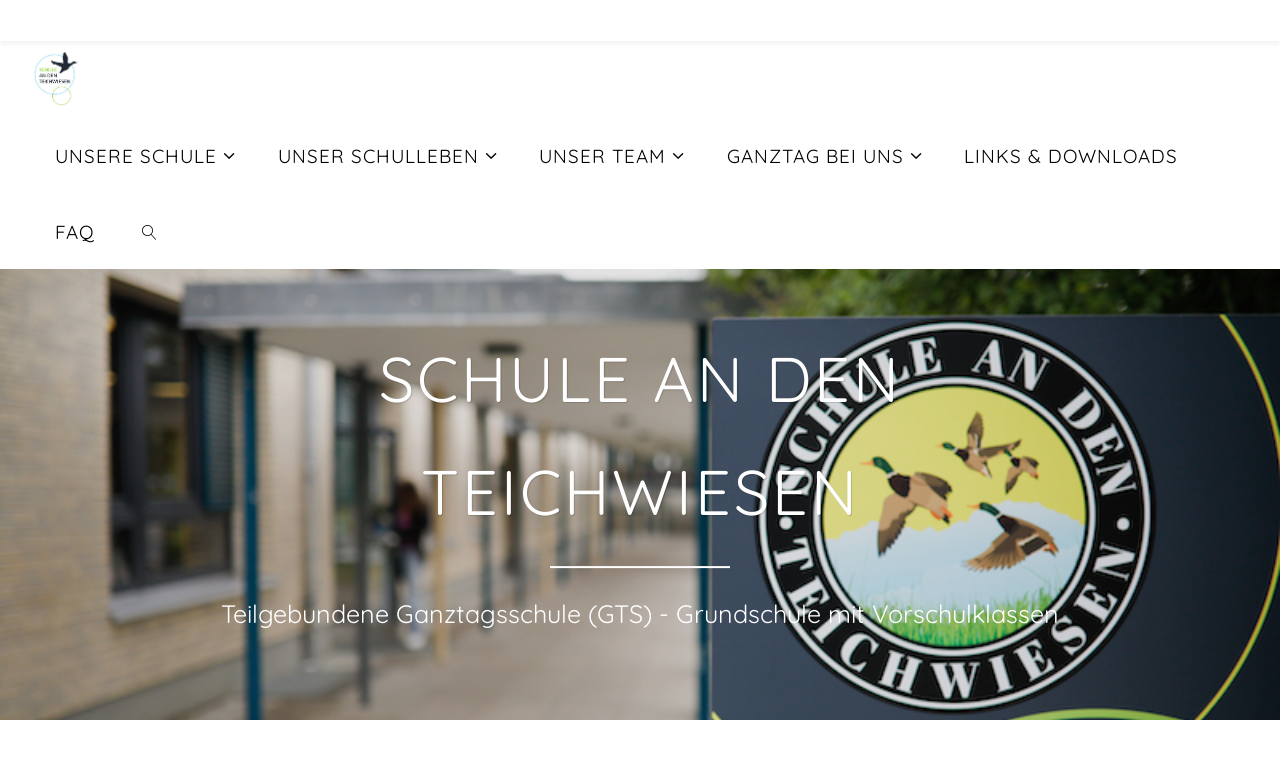

--- FILE ---
content_type: text/html; charset=UTF-8
request_url: https://teichwiesenschule.hamburg.de/
body_size: 21745
content:
<!DOCTYPE html>
<html lang="de">
<head>
<meta name="viewport" content="width=device-width, user-scalable=yes, initial-scale=1.0">
<meta http-equiv="X-UA-Compatible" content="IE=edge" /><meta charset="UTF-8">
<link rel="profile" href="http://gmpg.org/xfn/11">
<meta name='robots' content='index, follow, max-image-preview:large, max-snippet:-1, max-video-preview:-1' />

	<!-- This site is optimized with the Yoast SEO plugin v26.7 - https://yoast.com/wordpress/plugins/seo/ -->
	<title>Herzlich willkommen! - Schule an den Teichwiesen</title>
	<meta name="description" content="Herzlich Willkommen bei der Grundschule an den Teichwiesen in Volksdorf, teilgebundene Ganztagsschule mit Vorschule. Informieren Sie sich!" />
	<link rel="canonical" href="https://teichwiesenschule.hamburg.de/" />
	<meta property="og:locale" content="de_DE" />
	<meta property="og:type" content="website" />
	<meta property="og:title" content="Herzlich willkommen! - Schule an den Teichwiesen" />
	<meta property="og:description" content="Herzlich Willkommen bei der Grundschule an den Teichwiesen in Volksdorf, teilgebundene Ganztagsschule mit Vorschule. Informieren Sie sich!" />
	<meta property="og:url" content="https://teichwiesenschule.hamburg.de/" />
	<meta property="og:site_name" content="Schule an den Teichwiesen" />
	<meta property="article:modified_time" content="2025-12-01T18:34:24+00:00" />
	<meta name="twitter:card" content="summary_large_image" />
	<script type="application/ld+json" class="yoast-schema-graph">{"@context":"https://schema.org","@graph":[{"@type":"WebPage","@id":"https://teichwiesenschule.hamburg.de/","url":"https://teichwiesenschule.hamburg.de/","name":"Herzlich willkommen! - Schule an den Teichwiesen","isPartOf":{"@id":"https://teichwiesenschule.hamburg.de/#website"},"about":{"@id":"https://teichwiesenschule.hamburg.de/#organization"},"datePublished":"2022-11-16T08:10:21+00:00","dateModified":"2025-12-01T18:34:24+00:00","description":"Herzlich Willkommen bei der Grundschule an den Teichwiesen in Volksdorf, teilgebundene Ganztagsschule mit Vorschule. Informieren Sie sich!","breadcrumb":{"@id":"https://teichwiesenschule.hamburg.de/#breadcrumb"},"inLanguage":"de","potentialAction":[{"@type":"ReadAction","target":["https://teichwiesenschule.hamburg.de/"]}]},{"@type":"BreadcrumbList","@id":"https://teichwiesenschule.hamburg.de/#breadcrumb","itemListElement":[{"@type":"ListItem","position":1,"name":"Home"}]},{"@type":"WebSite","@id":"https://teichwiesenschule.hamburg.de/#website","url":"https://teichwiesenschule.hamburg.de/","name":"Schule an den Teichwiesen","description":"Teilgebundene Ganztagsschule (GTS) - Grundschule mit Vorschulklassen","publisher":{"@id":"https://teichwiesenschule.hamburg.de/#organization"},"potentialAction":[{"@type":"SearchAction","target":{"@type":"EntryPoint","urlTemplate":"https://teichwiesenschule.hamburg.de/?s={search_term_string}"},"query-input":{"@type":"PropertyValueSpecification","valueRequired":true,"valueName":"search_term_string"}}],"inLanguage":"de"},{"@type":"Organization","@id":"https://teichwiesenschule.hamburg.de/#organization","name":"Schule an den Teichwiesen","url":"https://teichwiesenschule.hamburg.de/","logo":{"@type":"ImageObject","inLanguage":"de","@id":"https://teichwiesenschule.hamburg.de/#/schema/logo/image/","url":"https://teichwiesenschule.hamburg.de/wp-content/uploads/sites/790/2024/11/teichwiesenschule-logo.png","contentUrl":"https://teichwiesenschule.hamburg.de/wp-content/uploads/sites/790/2024/11/teichwiesenschule-logo.png","width":500,"height":500,"caption":"Schule an den Teichwiesen"},"image":{"@id":"https://teichwiesenschule.hamburg.de/#/schema/logo/image/"}}]}</script>
	<!-- / Yoast SEO plugin. -->


<link rel="alternate" type="application/rss+xml" title="Schule an den Teichwiesen &raquo; Feed" href="https://teichwiesenschule.hamburg.de/feed/" />
<link rel="alternate" title="oEmbed (JSON)" type="application/json+oembed" href="https://teichwiesenschule.hamburg.de/wp-json/oembed/1.0/embed?url=https%3A%2F%2Fteichwiesenschule.hamburg.de%2F" />
<link rel="alternate" title="oEmbed (XML)" type="text/xml+oembed" href="https://teichwiesenschule.hamburg.de/wp-json/oembed/1.0/embed?url=https%3A%2F%2Fteichwiesenschule.hamburg.de%2F&#038;format=xml" />
<style id='wp-img-auto-sizes-contain-inline-css'>
img:is([sizes=auto i],[sizes^="auto," i]){contain-intrinsic-size:3000px 1500px}
/*# sourceURL=wp-img-auto-sizes-contain-inline-css */
</style>
<link rel='stylesheet' id='wp-notification-bars-css' href='https://teichwiesenschule.hamburg.de/wp-content/plugins/wp-notification-bars/public/css/wp-notification-bars-public.css?ver=1.0.12' media='all' />
<style id='wp-block-library-inline-css'>
:root{--wp-block-synced-color:#7a00df;--wp-block-synced-color--rgb:122,0,223;--wp-bound-block-color:var(--wp-block-synced-color);--wp-editor-canvas-background:#ddd;--wp-admin-theme-color:#007cba;--wp-admin-theme-color--rgb:0,124,186;--wp-admin-theme-color-darker-10:#006ba1;--wp-admin-theme-color-darker-10--rgb:0,107,160.5;--wp-admin-theme-color-darker-20:#005a87;--wp-admin-theme-color-darker-20--rgb:0,90,135;--wp-admin-border-width-focus:2px}@media (min-resolution:192dpi){:root{--wp-admin-border-width-focus:1.5px}}.wp-element-button{cursor:pointer}:root .has-very-light-gray-background-color{background-color:#eee}:root .has-very-dark-gray-background-color{background-color:#313131}:root .has-very-light-gray-color{color:#eee}:root .has-very-dark-gray-color{color:#313131}:root .has-vivid-green-cyan-to-vivid-cyan-blue-gradient-background{background:linear-gradient(135deg,#00d084,#0693e3)}:root .has-purple-crush-gradient-background{background:linear-gradient(135deg,#34e2e4,#4721fb 50%,#ab1dfe)}:root .has-hazy-dawn-gradient-background{background:linear-gradient(135deg,#faaca8,#dad0ec)}:root .has-subdued-olive-gradient-background{background:linear-gradient(135deg,#fafae1,#67a671)}:root .has-atomic-cream-gradient-background{background:linear-gradient(135deg,#fdd79a,#004a59)}:root .has-nightshade-gradient-background{background:linear-gradient(135deg,#330968,#31cdcf)}:root .has-midnight-gradient-background{background:linear-gradient(135deg,#020381,#2874fc)}:root{--wp--preset--font-size--normal:16px;--wp--preset--font-size--huge:42px}.has-regular-font-size{font-size:1em}.has-larger-font-size{font-size:2.625em}.has-normal-font-size{font-size:var(--wp--preset--font-size--normal)}.has-huge-font-size{font-size:var(--wp--preset--font-size--huge)}.has-text-align-center{text-align:center}.has-text-align-left{text-align:left}.has-text-align-right{text-align:right}.has-fit-text{white-space:nowrap!important}#end-resizable-editor-section{display:none}.aligncenter{clear:both}.items-justified-left{justify-content:flex-start}.items-justified-center{justify-content:center}.items-justified-right{justify-content:flex-end}.items-justified-space-between{justify-content:space-between}.screen-reader-text{border:0;clip-path:inset(50%);height:1px;margin:-1px;overflow:hidden;padding:0;position:absolute;width:1px;word-wrap:normal!important}.screen-reader-text:focus{background-color:#ddd;clip-path:none;color:#444;display:block;font-size:1em;height:auto;left:5px;line-height:normal;padding:15px 23px 14px;text-decoration:none;top:5px;width:auto;z-index:100000}html :where(.has-border-color){border-style:solid}html :where([style*=border-top-color]){border-top-style:solid}html :where([style*=border-right-color]){border-right-style:solid}html :where([style*=border-bottom-color]){border-bottom-style:solid}html :where([style*=border-left-color]){border-left-style:solid}html :where([style*=border-width]){border-style:solid}html :where([style*=border-top-width]){border-top-style:solid}html :where([style*=border-right-width]){border-right-style:solid}html :where([style*=border-bottom-width]){border-bottom-style:solid}html :where([style*=border-left-width]){border-left-style:solid}html :where(img[class*=wp-image-]){height:auto;max-width:100%}:where(figure){margin:0 0 1em}html :where(.is-position-sticky){--wp-admin--admin-bar--position-offset:var(--wp-admin--admin-bar--height,0px)}@media screen and (max-width:600px){html :where(.is-position-sticky){--wp-admin--admin-bar--position-offset:0px}}

/*# sourceURL=wp-block-library-inline-css */
</style><style id='global-styles-inline-css'>
:root{--wp--preset--aspect-ratio--square: 1;--wp--preset--aspect-ratio--4-3: 4/3;--wp--preset--aspect-ratio--3-4: 3/4;--wp--preset--aspect-ratio--3-2: 3/2;--wp--preset--aspect-ratio--2-3: 2/3;--wp--preset--aspect-ratio--16-9: 16/9;--wp--preset--aspect-ratio--9-16: 9/16;--wp--preset--color--black: #000000;--wp--preset--color--cyan-bluish-gray: #abb8c3;--wp--preset--color--white: #ffffff;--wp--preset--color--pale-pink: #f78da7;--wp--preset--color--vivid-red: #cf2e2e;--wp--preset--color--luminous-vivid-orange: #ff6900;--wp--preset--color--luminous-vivid-amber: #fcb900;--wp--preset--color--light-green-cyan: #7bdcb5;--wp--preset--color--vivid-green-cyan: #00d084;--wp--preset--color--pale-cyan-blue: #8ed1fc;--wp--preset--color--vivid-cyan-blue: #0693e3;--wp--preset--color--vivid-purple: #9b51e0;--wp--preset--color--accent-1: #000000;--wp--preset--color--accent-2: #0085b2;--wp--preset--color--headings: #ffffff;--wp--preset--color--sitetext: #555;--wp--preset--color--sitebg: #fff;--wp--preset--gradient--vivid-cyan-blue-to-vivid-purple: linear-gradient(135deg,rgb(6,147,227) 0%,rgb(155,81,224) 100%);--wp--preset--gradient--light-green-cyan-to-vivid-green-cyan: linear-gradient(135deg,rgb(122,220,180) 0%,rgb(0,208,130) 100%);--wp--preset--gradient--luminous-vivid-amber-to-luminous-vivid-orange: linear-gradient(135deg,rgb(252,185,0) 0%,rgb(255,105,0) 100%);--wp--preset--gradient--luminous-vivid-orange-to-vivid-red: linear-gradient(135deg,rgb(255,105,0) 0%,rgb(207,46,46) 100%);--wp--preset--gradient--very-light-gray-to-cyan-bluish-gray: linear-gradient(135deg,rgb(238,238,238) 0%,rgb(169,184,195) 100%);--wp--preset--gradient--cool-to-warm-spectrum: linear-gradient(135deg,rgb(74,234,220) 0%,rgb(151,120,209) 20%,rgb(207,42,186) 40%,rgb(238,44,130) 60%,rgb(251,105,98) 80%,rgb(254,248,76) 100%);--wp--preset--gradient--blush-light-purple: linear-gradient(135deg,rgb(255,206,236) 0%,rgb(152,150,240) 100%);--wp--preset--gradient--blush-bordeaux: linear-gradient(135deg,rgb(254,205,165) 0%,rgb(254,45,45) 50%,rgb(107,0,62) 100%);--wp--preset--gradient--luminous-dusk: linear-gradient(135deg,rgb(255,203,112) 0%,rgb(199,81,192) 50%,rgb(65,88,208) 100%);--wp--preset--gradient--pale-ocean: linear-gradient(135deg,rgb(255,245,203) 0%,rgb(182,227,212) 50%,rgb(51,167,181) 100%);--wp--preset--gradient--electric-grass: linear-gradient(135deg,rgb(202,248,128) 0%,rgb(113,206,126) 100%);--wp--preset--gradient--midnight: linear-gradient(135deg,rgb(2,3,129) 0%,rgb(40,116,252) 100%);--wp--preset--font-size--small: 11px;--wp--preset--font-size--medium: 20px;--wp--preset--font-size--large: 28px;--wp--preset--font-size--x-large: 42px;--wp--preset--font-size--normal: 18px;--wp--preset--font-size--larger: 46px;--wp--preset--spacing--20: 0.44rem;--wp--preset--spacing--30: 0.67rem;--wp--preset--spacing--40: 1rem;--wp--preset--spacing--50: 1.5rem;--wp--preset--spacing--60: 2.25rem;--wp--preset--spacing--70: 3.38rem;--wp--preset--spacing--80: 5.06rem;--wp--preset--shadow--natural: 6px 6px 9px rgba(0, 0, 0, 0.2);--wp--preset--shadow--deep: 12px 12px 50px rgba(0, 0, 0, 0.4);--wp--preset--shadow--sharp: 6px 6px 0px rgba(0, 0, 0, 0.2);--wp--preset--shadow--outlined: 6px 6px 0px -3px rgb(255, 255, 255), 6px 6px rgb(0, 0, 0);--wp--preset--shadow--crisp: 6px 6px 0px rgb(0, 0, 0);}:where(.is-layout-flex){gap: 0.5em;}:where(.is-layout-grid){gap: 0.5em;}body .is-layout-flex{display: flex;}.is-layout-flex{flex-wrap: wrap;align-items: center;}.is-layout-flex > :is(*, div){margin: 0;}body .is-layout-grid{display: grid;}.is-layout-grid > :is(*, div){margin: 0;}:where(.wp-block-columns.is-layout-flex){gap: 2em;}:where(.wp-block-columns.is-layout-grid){gap: 2em;}:where(.wp-block-post-template.is-layout-flex){gap: 1.25em;}:where(.wp-block-post-template.is-layout-grid){gap: 1.25em;}.has-black-color{color: var(--wp--preset--color--black) !important;}.has-cyan-bluish-gray-color{color: var(--wp--preset--color--cyan-bluish-gray) !important;}.has-white-color{color: var(--wp--preset--color--white) !important;}.has-pale-pink-color{color: var(--wp--preset--color--pale-pink) !important;}.has-vivid-red-color{color: var(--wp--preset--color--vivid-red) !important;}.has-luminous-vivid-orange-color{color: var(--wp--preset--color--luminous-vivid-orange) !important;}.has-luminous-vivid-amber-color{color: var(--wp--preset--color--luminous-vivid-amber) !important;}.has-light-green-cyan-color{color: var(--wp--preset--color--light-green-cyan) !important;}.has-vivid-green-cyan-color{color: var(--wp--preset--color--vivid-green-cyan) !important;}.has-pale-cyan-blue-color{color: var(--wp--preset--color--pale-cyan-blue) !important;}.has-vivid-cyan-blue-color{color: var(--wp--preset--color--vivid-cyan-blue) !important;}.has-vivid-purple-color{color: var(--wp--preset--color--vivid-purple) !important;}.has-black-background-color{background-color: var(--wp--preset--color--black) !important;}.has-cyan-bluish-gray-background-color{background-color: var(--wp--preset--color--cyan-bluish-gray) !important;}.has-white-background-color{background-color: var(--wp--preset--color--white) !important;}.has-pale-pink-background-color{background-color: var(--wp--preset--color--pale-pink) !important;}.has-vivid-red-background-color{background-color: var(--wp--preset--color--vivid-red) !important;}.has-luminous-vivid-orange-background-color{background-color: var(--wp--preset--color--luminous-vivid-orange) !important;}.has-luminous-vivid-amber-background-color{background-color: var(--wp--preset--color--luminous-vivid-amber) !important;}.has-light-green-cyan-background-color{background-color: var(--wp--preset--color--light-green-cyan) !important;}.has-vivid-green-cyan-background-color{background-color: var(--wp--preset--color--vivid-green-cyan) !important;}.has-pale-cyan-blue-background-color{background-color: var(--wp--preset--color--pale-cyan-blue) !important;}.has-vivid-cyan-blue-background-color{background-color: var(--wp--preset--color--vivid-cyan-blue) !important;}.has-vivid-purple-background-color{background-color: var(--wp--preset--color--vivid-purple) !important;}.has-black-border-color{border-color: var(--wp--preset--color--black) !important;}.has-cyan-bluish-gray-border-color{border-color: var(--wp--preset--color--cyan-bluish-gray) !important;}.has-white-border-color{border-color: var(--wp--preset--color--white) !important;}.has-pale-pink-border-color{border-color: var(--wp--preset--color--pale-pink) !important;}.has-vivid-red-border-color{border-color: var(--wp--preset--color--vivid-red) !important;}.has-luminous-vivid-orange-border-color{border-color: var(--wp--preset--color--luminous-vivid-orange) !important;}.has-luminous-vivid-amber-border-color{border-color: var(--wp--preset--color--luminous-vivid-amber) !important;}.has-light-green-cyan-border-color{border-color: var(--wp--preset--color--light-green-cyan) !important;}.has-vivid-green-cyan-border-color{border-color: var(--wp--preset--color--vivid-green-cyan) !important;}.has-pale-cyan-blue-border-color{border-color: var(--wp--preset--color--pale-cyan-blue) !important;}.has-vivid-cyan-blue-border-color{border-color: var(--wp--preset--color--vivid-cyan-blue) !important;}.has-vivid-purple-border-color{border-color: var(--wp--preset--color--vivid-purple) !important;}.has-vivid-cyan-blue-to-vivid-purple-gradient-background{background: var(--wp--preset--gradient--vivid-cyan-blue-to-vivid-purple) !important;}.has-light-green-cyan-to-vivid-green-cyan-gradient-background{background: var(--wp--preset--gradient--light-green-cyan-to-vivid-green-cyan) !important;}.has-luminous-vivid-amber-to-luminous-vivid-orange-gradient-background{background: var(--wp--preset--gradient--luminous-vivid-amber-to-luminous-vivid-orange) !important;}.has-luminous-vivid-orange-to-vivid-red-gradient-background{background: var(--wp--preset--gradient--luminous-vivid-orange-to-vivid-red) !important;}.has-very-light-gray-to-cyan-bluish-gray-gradient-background{background: var(--wp--preset--gradient--very-light-gray-to-cyan-bluish-gray) !important;}.has-cool-to-warm-spectrum-gradient-background{background: var(--wp--preset--gradient--cool-to-warm-spectrum) !important;}.has-blush-light-purple-gradient-background{background: var(--wp--preset--gradient--blush-light-purple) !important;}.has-blush-bordeaux-gradient-background{background: var(--wp--preset--gradient--blush-bordeaux) !important;}.has-luminous-dusk-gradient-background{background: var(--wp--preset--gradient--luminous-dusk) !important;}.has-pale-ocean-gradient-background{background: var(--wp--preset--gradient--pale-ocean) !important;}.has-electric-grass-gradient-background{background: var(--wp--preset--gradient--electric-grass) !important;}.has-midnight-gradient-background{background: var(--wp--preset--gradient--midnight) !important;}.has-small-font-size{font-size: var(--wp--preset--font-size--small) !important;}.has-medium-font-size{font-size: var(--wp--preset--font-size--medium) !important;}.has-large-font-size{font-size: var(--wp--preset--font-size--large) !important;}.has-x-large-font-size{font-size: var(--wp--preset--font-size--x-large) !important;}
/*# sourceURL=global-styles-inline-css */
</style>

<style id='classic-theme-styles-inline-css'>
/*! This file is auto-generated */
.wp-block-button__link{color:#fff;background-color:#32373c;border-radius:9999px;box-shadow:none;text-decoration:none;padding:calc(.667em + 2px) calc(1.333em + 2px);font-size:1.125em}.wp-block-file__button{background:#32373c;color:#fff;text-decoration:none}
/*# sourceURL=/wp-includes/css/classic-themes.min.css */
</style>
<link rel='stylesheet' id='external_content_blocker_frontend_styles-css' href='https://teichwiesenschule.hamburg.de/wp-content/plugins/bsb-external-content-blocker/include/../assets/css/frontend.css?ver=1725265440' media='all' />
<link rel='stylesheet' id='bsb_media_copyright---bsb-media-copyright-css' href='https://teichwiesenschule.hamburg.de/wp-content/plugins/bsb-media-copyright/css/bsb-media-copyright.css?ver=0.5.0' media='all' />
<link rel='stylesheet' id='contact-form-7-css' href='https://teichwiesenschule.hamburg.de/wp-content/plugins/contact-form-7/includes/css/styles.css?ver=6.1.4' media='all' />
<link rel='stylesheet' id='siteorigin-panels-front-css' href='https://teichwiesenschule.hamburg.de/wp-content/plugins/siteorigin-panels/css/front-flex.min.css?ver=2.33.5' media='all' />
<link rel='stylesheet' id='bsb_media_copyright-compat-fluida-css' href='https://teichwiesenschule.hamburg.de/wp-content/plugins/bsb-media-copyright/css/compat/fluida.css?ver=0.5.0' media='all' />
<link rel='stylesheet' id='megamenu-css' href='https://teichwiesenschule.hamburg.de/wp-content/uploads/sites/790/maxmegamenu/style.css?ver=c2ecab' media='all' />
<link rel='stylesheet' id='dashicons-css' href='https://teichwiesenschule.hamburg.de/wp-includes/css/dashicons.min.css?ver=6.9' media='all' />
<link rel='stylesheet' id='fluida-themefonts-css' href='https://teichwiesenschule.hamburg.de/wp-content/themes/fluida/resources/fonts/fontfaces.css?ver=1.8.8.1' media='all' />
<link rel='stylesheet' id='fluida-main-css' href='https://teichwiesenschule.hamburg.de/wp-content/themes/fluida/style.css?ver=1.8.8.1' media='all' />
<style id='fluida-main-inline-css'>
 #site-header-main-inside, #container, #colophon-inside, #footer-inside, #breadcrumbs-container-inside, #wp-custom-header { margin: 0 auto; max-width: 1800px; } #primary { width: 320px; } #secondary { width: 320px; } #container.one-column { } #container.two-columns-right #secondary { float: right; } #container.two-columns-right .main, .two-columns-right #breadcrumbs { width: calc( 98% - 320px ); float: left; } #container.two-columns-left #primary { float: left; } #container.two-columns-left .main, .two-columns-left #breadcrumbs { width: calc( 98% - 320px ); float: right; } #container.three-columns-right #primary, #container.three-columns-left #primary, #container.three-columns-sided #primary { float: left; } #container.three-columns-right #secondary, #container.three-columns-left #secondary, #container.three-columns-sided #secondary { float: left; } #container.three-columns-right #primary, #container.three-columns-left #secondary { margin-left: 2%; margin-right: 2%; } #container.three-columns-right .main, .three-columns-right #breadcrumbs { width: calc( 96% - 640px ); float: left; } #container.three-columns-left .main, .three-columns-left #breadcrumbs { width: calc( 96% - 640px ); float: right; } #container.three-columns-sided #secondary { float: right; } #container.three-columns-sided .main, .three-columns-sided #breadcrumbs { width: calc( 96% - 640px ); float: right; margin: 0 calc( 2% + 320px ) 0 -1920px; } html { font-family: 'quicksand'; font-size: 18px; font-weight: 400; line-height: 1.8; } #site-title { font-family: 'quicksand'; font-size: 150%; font-weight: 900; } #access ul li a { font-family: 'quicksand'; font-size: 105%; font-weight: 300; } #access i.search-icon { ; } .widget-title { font-family: 'quicksand'; font-size: 100%; font-weight: 300; } .widget-container { font-family: 'quicksand'; font-size: 100%; font-weight: 300; } .entry-title, #reply-title, .woocommerce .main .page-title, .woocommerce .main .entry-title { font-family: 'quicksand'; font-size: 250%; font-weight: 300; } .content-masonry .entry-title { font-size: 187.5%; } h1 { font-size: 3.029em; } h2 { font-size: 2.678em; } h3 { font-size: 2.327em; } h4 { font-size: 1.976em; } h5 { font-size: 1.625em; } h6 { font-size: 1.274em; } h1, h2, h3, h4, h5, h6 { font-family: 'quicksand'; font-weight: 300; } .lp-staticslider .staticslider-caption-title, .seriousslider.seriousslider-theme .seriousslider-caption-title { font-family: 'quicksand'; } body { color: #555; background-color: #ffffff; } #site-header-main, #site-header-main-inside, #access ul li a, #access ul ul, #access::after { background-color: #ffffff; } #access .menu-main-search .searchform { border-color: #000000; background-color: #000000; } .menu-search-animated .searchform input[type="search"], .menu-search-animated .searchform input[type="search"]:focus { color: #ffffff; } #header a { color: #000000; } #access > div > ul > li, #access > div > ul > li > a { color: #000000; } #access ul.sub-menu li a, #access ul.children li a { color: #555; } #access ul.sub-menu li:hover > a, #access ul.children li:hover > a { background-color: rgba(85,85,85,0.1); } #access > div > ul > li:hover > a { color: #ffffff; } #access ul > li.current_page_item > a, #access ul > li.current-menu-item > a, #access ul > li.current_page_ancestor > a, #access ul > li.current-menu-ancestor > a, #access .sub-menu, #access .children { border-top-color: #000000; } #access ul ul ul { border-left-color: rgba(85,85,85,0.5); } #access > div > ul > li:hover > a { background-color: #000000; } #access ul.children > li.current_page_item > a, #access ul.sub-menu > li.current-menu-item > a, #access ul.children > li.current_page_ancestor > a, #access ul.sub-menu > li.current-menu-ancestor > a { border-color: #555; } .searchform .searchsubmit, .searchform:hover input[type="search"], .searchform input[type="search"]:focus { color: #fff; background-color: transparent; } .searchform::after, .searchform input[type="search"]:focus, .searchform .searchsubmit:hover { background-color: #000000; } article.hentry, #primary, .searchform, .main > div:not(#content-masonry), .main > header, .main > nav#nav-below, .pagination span, .pagination a, #nav-old-below .nav-previous, #nav-old-below .nav-next { background-color: #fff; } #breadcrumbs-container { background-color: #f8f8f8;} #secondary { ; } #colophon, #footer { background-color: #ffffff; color: #232323; } span.entry-format { color: #000000; } .format-aside { border-top-color: #ffffff; } article.hentry .post-thumbnail-container { background-color: rgba(85,85,85,0.15); } .entry-content blockquote::before, .entry-content blockquote::after { color: rgba(85,85,85,0.1); } .entry-content h1, .entry-content h2, .entry-content h3, .entry-content h4, .lp-text-content h1, .lp-text-content h2, .lp-text-content h3, .lp-text-content h4 { color: #ffffff; } a { color: #000000; } a:hover, .entry-meta span a:hover, .comments-link a:hover { color: #0085b2; } #footer a, .page-title strong { color: #000000; } #footer a:hover, #site-title a:hover span { color: #0085b2; } #access > div > ul > li.menu-search-animated:hover i { color: #ffffff; } .continue-reading-link { color: #fff; background-color: #0085b2} .continue-reading-link:before { background-color: #000000} .continue-reading-link:hover { color: #fff; } header.pad-container { border-top-color: #000000; } article.sticky:after { background-color: rgba(0,0,0,1); } .socials a:before { color: #000000; } .socials a:hover:before { color: #0085b2; } .fluida-normalizedtags #content .tagcloud a { color: #fff; background-color: #000000; } .fluida-normalizedtags #content .tagcloud a:hover { background-color: #0085b2; } #toTop .icon-back2top:before { color: #000000; } #toTop:hover .icon-back2top:before { color: #0085b2; } .entry-meta .icon-metas:before { color: #0085b2; } .page-link a:hover { border-top-color: #0085b2; } #site-title span a span:nth-child(0) { background-color: #000000; color: #ffffff; width: 1.4em; margin-right: .1em; text-align: center; line-height: 1.4; font-weight: 300; } #site-title span a:hover span:nth-child(0) { background-color: #0085b2; } .fluida-caption-one .main .wp-caption .wp-caption-text { border-bottom-color: #eeeeee; } .fluida-caption-two .main .wp-caption .wp-caption-text { background-color: #f5f5f5; } .fluida-image-one .entry-content img[class*="align"], .fluida-image-one .entry-summary img[class*="align"], .fluida-image-two .entry-content img[class*='align'], .fluida-image-two .entry-summary img[class*='align'] { border-color: #eeeeee; } .fluida-image-five .entry-content img[class*='align'], .fluida-image-five .entry-summary img[class*='align'] { border-color: #000000; } /* diffs */ span.edit-link a.post-edit-link, span.edit-link a.post-edit-link:hover, span.edit-link .icon-edit:before { color: #9a9a9a; } .searchform { border-color: #ebebeb; } .entry-meta span, .entry-utility span, .entry-meta time, .comment-meta a, #breadcrumbs-nav .icon-angle-right::before, .footermenu ul li span.sep { color: #9a9a9a; } #footer { border-top-color: #ebebeb; } #colophon .widget-container:after { background-color: #ebebeb; } #commentform { max-width:650px;} code, .reply a:after, #nav-below .nav-previous a:before, #nav-below .nav-next a:before, .reply a:after { background-color: #eeeeee; } pre, .entry-meta .author, nav.sidebarmenu, .page-link > span, article .author-info, .comment-author, .commentlist .comment-body, .commentlist .pingback, nav.sidebarmenu li a { border-color: #eeeeee; } select, input[type], textarea { color: #555; } button, input[type="button"], input[type="submit"], input[type="reset"] { background-color: #000000; color: #fff; } button:hover, input[type="button"]:hover, input[type="submit"]:hover, input[type="reset"]:hover { background-color: #0085b2; } select, input[type], textarea { border-color: #e9e9e9; } input[type]:hover, textarea:hover, select:hover, input[type]:focus, textarea:focus, select:focus { border-color: #cdcdcd; } hr { background-color: #e9e9e9; } #toTop { background-color: rgba(250,250,250,0.8) } /* gutenberg */ .wp-block-image.alignwide { margin-left: -15%; margin-right: -15%; } .wp-block-image.alignwide img { width: 130%; max-width: 130%; } .has-accent-1-color, .has-accent-1-color:hover { color: #000000; } .has-accent-2-color, .has-accent-2-color:hover { color: #0085b2; } .has-headings-color, .has-headings-color:hover { color: #ffffff; } .has-sitetext-color, .has-sitetext-color:hover { color: #555; } .has-sitebg-color, .has-sitebg-color:hover { color: #fff; } .has-accent-1-background-color { background-color: #000000; } .has-accent-2-background-color { background-color: #0085b2; } .has-headings-background-color { background-color: #ffffff; } .has-sitetext-background-color { background-color: #555; } .has-sitebg-background-color { background-color: #fff; } .has-small-font-size { font-size: 11px; } .has-regular-font-size { font-size: 18px; } .has-large-font-size { font-size: 28px; } .has-larger-font-size { font-size: 46px; } .has-huge-font-size { font-size: 46px; } /* woocommerce */ .woocommerce-page #respond input#submit.alt, .woocommerce a.button.alt, .woocommerce-page button.button.alt, .woocommerce input.button.alt, .woocommerce #respond input#submit, .woocommerce a.button, .woocommerce button.button, .woocommerce input.button { background-color: #000000; color: #fff; line-height: 1.8; } .woocommerce #respond input#submit:hover, .woocommerce a.button:hover, .woocommerce button.button:hover, .woocommerce input.button:hover { background-color: #000000; color: #fff;} .woocommerce-page #respond input#submit.alt, .woocommerce a.button.alt, .woocommerce-page button.button.alt, .woocommerce input.button.alt { background-color: #0085b2; color: #fff; line-height: 1.8; } .woocommerce-page #respond input#submit.alt:hover, .woocommerce a.button.alt:hover, .woocommerce-page button.button.alt:hover, .woocommerce input.button.alt:hover { background-color: #22a7d4; color: #fff;} .woocommerce div.product .woocommerce-tabs ul.tabs li.active { border-bottom-color: #fff; } .woocommerce #respond input#submit.alt.disabled, .woocommerce #respond input#submit.alt.disabled:hover, .woocommerce #respond input#submit.alt:disabled, .woocommerce #respond input#submit.alt:disabled:hover, .woocommerce #respond input#submit.alt[disabled]:disabled, .woocommerce #respond input#submit.alt[disabled]:disabled:hover, .woocommerce a.button.alt.disabled, .woocommerce a.button.alt.disabled:hover, .woocommerce a.button.alt:disabled, .woocommerce a.button.alt:disabled:hover, .woocommerce a.button.alt[disabled]:disabled, .woocommerce a.button.alt[disabled]:disabled:hover, .woocommerce button.button.alt.disabled, .woocommerce button.button.alt.disabled:hover, .woocommerce button.button.alt:disabled, .woocommerce button.button.alt:disabled:hover, .woocommerce button.button.alt[disabled]:disabled, .woocommerce button.button.alt[disabled]:disabled:hover, .woocommerce input.button.alt.disabled, .woocommerce input.button.alt.disabled:hover, .woocommerce input.button.alt:disabled, .woocommerce input.button.alt:disabled:hover, .woocommerce input.button.alt[disabled]:disabled, .woocommerce input.button.alt[disabled]:disabled:hover { background-color: #0085b2; } .woocommerce ul.products li.product .price, .woocommerce div.product p.price, .woocommerce div.product span.price { color: #232323 } #add_payment_method #payment, .woocommerce-cart #payment, .woocommerce-checkout #payment { background: #f5f5f5; } /* mobile menu */ nav#mobile-menu { background-color: #ffffff; color: #000000;} #mobile-menu .menu-main-search input[type="search"] { color: #000000; } .main .entry-content, .main .entry-summary { text-align: inherit; } .main p, .main ul, .main ol, .main dd, .main pre, .main hr { margin-bottom: 1em; } .main .entry-content p { text-indent: 0em; } .main a.post-featured-image { background-position: center center; } #content { margin-top: 20px; } #content { padding-left: 0px; padding-right: 0px; } #header-widget-area { width: 100%; right: 10px; } .fluida-stripped-table .main thead th, .fluida-bordered-table .main thead th, .fluida-stripped-table .main td, .fluida-stripped-table .main th, .fluida-bordered-table .main th, .fluida-bordered-table .main td { border-color: #e9e9e9; } .fluida-clean-table .main th, .fluida-stripped-table .main tr:nth-child(even) td, .fluida-stripped-table .main tr:nth-child(even) th { background-color: #f6f6f6; } .fluida-cropped-featured .main .post-thumbnail-container { height: 200px; } .fluida-responsive-featured .main .post-thumbnail-container { max-height: 200px; height: auto; } #secondary { border: 0; box-shadow: none; } #primary + #secondary { padding-left: 1em; } article.hentry .article-inner, #breadcrumbs-nav, body.woocommerce.woocommerce-page #breadcrumbs-nav, #content-masonry article.hentry .article-inner, .pad-container { padding-left: 10%; padding-right: 10%; } .fluida-magazine-two.archive #breadcrumbs-nav, .fluida-magazine-two.archive .pad-container, .fluida-magazine-two.search #breadcrumbs-nav, .fluida-magazine-two.search .pad-container, .fluida-magazine-two.page-template-template-page-with-intro #breadcrumbs-nav, .fluida-magazine-two.page-template-template-page-with-intro .pad-container { padding-left: 5%; padding-right: 5%; } .fluida-magazine-three.archive #breadcrumbs-nav, .fluida-magazine-three.archive .pad-container, .fluida-magazine-three.search #breadcrumbs-nav, .fluida-magazine-three.search .pad-container, .fluida-magazine-three.page-template-template-page-with-intro #breadcrumbs-nav, .fluida-magazine-three.page-template-template-page-with-intro .pad-container { padding-left: 3.3333333333333%; padding-right: 3.3333333333333%; } #site-header-main { height:76px; } #sheader, .identity, #nav-toggle { height:76px; line-height:76px; } #access div > ul > li > a { line-height:74px; } #access .menu-main-search > a, #branding { height:76px; } .fluida-responsive-headerimage #masthead #header-image-main-inside { max-height: 0px; } .fluida-cropped-headerimage #masthead div.header-image { height: 0px; } #site-description { display: block; } #site-text { display: none; } .fluida-landing-page .lp-blocks-inside, .fluida-landing-page .lp-boxes-inside, .fluida-landing-page .lp-text-inside, .fluida-landing-page .lp-posts-inside, .fluida-landing-page .lp-section-header { max-width: 1800px; } .seriousslider-theme .seriousslider-caption-buttons a:nth-child(2n+1), a.staticslider-button:nth-child(2n+1) { color: #555; border-color: #fff; background-color: #fff; } .seriousslider-theme .seriousslider-caption-buttons a:nth-child(2n+1):hover, a.staticslider-button:nth-child(2n+1):hover { color: #fff; } .seriousslider-theme .seriousslider-caption-buttons a:nth-child(2n), a.staticslider-button:nth-child(2n) { border-color: #fff; color: #fff; } .seriousslider-theme .seriousslider-caption-buttons a:nth-child(2n):hover, .staticslider-button:nth-child(2n):hover { color: #555; background-color: #fff; } .lp-blocks { background-color: #ffffff; } .lp-block > i::before { color: #000000; } .lp-block:hover i::before { color: #0085b2; } .lp-block i:after { background-color: #000000; } .lp-block:hover i:after { background-color: #0085b2; } .lp-block-text, .lp-boxes-static .lp-box-text, .lp-section-desc { color: #919191; } .lp-text { background-color: #FFF; } .lp-boxes-1 .lp-box .lp-box-image { height: 250px; } .lp-boxes-1.lp-boxes-animated .lp-box:hover .lp-box-text { max-height: 150px; } .lp-boxes-2 .lp-box .lp-box-image { height: 400px; } .lp-boxes-2.lp-boxes-animated .lp-box:hover .lp-box-text { max-height: 300px; } .lp-box-readmore { color: #000000; } .lp-boxes { ; } .lp-boxes .lp-box-overlay { background-color: rgba(0,0,0, 0.9); } .lpbox-rnd1 { background-color: #c8c8c8; } .lpbox-rnd2 { background-color: #c3c3c3; } .lpbox-rnd3 { background-color: #bebebe; } .lpbox-rnd4 { background-color: #b9b9b9; } .lpbox-rnd5 { background-color: #b4b4b4; } .lpbox-rnd6 { background-color: #afafaf; } .lpbox-rnd7 { background-color: #aaaaaa; } .lpbox-rnd8 { background-color: #a5a5a5; } 
/*# sourceURL=fluida-main-inline-css */
</style>
<link rel='stylesheet' id='font_picker-fonts-googleapis-com--css2-css' href='https://teichwiesenschule.hamburg.de/wp-content/fonts/lib/css2?family=Quicksand&#038;ver=0.3.0' media='all' />
<style id='font_picker-fonts-googleapis-com--css2-inline-css'>
body{
	font-family: 'Quicksand', sans-serif;
}

.site-footer{
	font-family: 'Quicksand', sans-serif;
}


/*# sourceURL=font_picker-fonts-googleapis-com--css2-inline-css */
</style>
<link rel='stylesheet' id='pp-calendar-css' href='https://teichwiesenschule.hamburg.de/wp-content/plugins/calendar-importer/css/calendar-importer.css?ver=0.3.21' media='all' />
<script src="https://teichwiesenschule.hamburg.de/wp-includes/js/jquery/jquery.min.js?ver=3.7.1" id="jquery-core-js"></script>
<script src="https://teichwiesenschule.hamburg.de/wp-includes/js/jquery/jquery-migrate.min.js?ver=3.4.1" id="jquery-migrate-js"></script>
<script src="https://teichwiesenschule.hamburg.de/wp-content/plugins/wp-notification-bars/public/js/wp-notification-bars-public.js?ver=1.0.12" id="wp-notification-bars-js"></script>
<link rel="https://api.w.org/" href="https://teichwiesenschule.hamburg.de/wp-json/" /><link rel="alternate" title="JSON" type="application/json" href="https://teichwiesenschule.hamburg.de/wp-json/wp/v2/pages/5951" /><link rel='shortlink' href='https://teichwiesenschule.hamburg.de/' />
<style>
.bsb-footer {
	font-family: "Helvetica Neue", Helvetica, Arial, sans-serif;
	font-size:16px;
	line-height:17px;
	text-align:center;
	width:100%;
	background:#f0f0f0 !important;
	background-color:#f0f0f0 !important;
	position:relative;
}

.bsb-footer ul {
	list-style-type: none;
}
.bsb-footer ul li {
	display: inline-block;
}

.bsb-footer a {
	display: inline-block;
}

.bsb-footer,
.bsb-footer a,
.bsb-footer a:visited,
.bsb-footer a:hover,
.bsb-footer .title {
	color:#666;
}
.bsb-footer a:hover .title {
	text-decoration:underline;
}
.bsb-footer .logo-image {
	width:160px;
}

/* .bsb-footer-logos {
	display: grid;
	grid-template-columns: repeat(auto-fill, minmax(170px, 1fr));
} */
.bsb-logo-item {
	display:inline-block;
	max-width:100%;
	vertical-align:middle;
	margin:30px 10px;
}

/* BSB */
.bsb-logo-item-bsb {
	text-align:left;
	margin-right: 5px;
}
.bsb-logo-item-bsb .bsb-topline {
	display:block;
	letter-spacing:0.05em;
}
.bsb-logo-item-bsb .title {
	font-weight:bold;
}

/* BSB */
.bsb-logo-item-bildungsserver .title,
.bsb-logo-item-bildungsserver .logo-image {
	display: inline-block;
	vertical-align: middle;
}
.bsb-logo-item-bildungsserver img.logo-image {
	min-width: 60px !important;
	width: 60px !important;
	height:auto;
}
.bsb-logo-item-bildungsserver .title {
	text-align:left;
	font-weight:bold;
}


.bsb-logo-item-polyplanet {
}
.bsb-footer .bsb-logo-item-bsb .logo-image {
	width: 150px;
}
@media (min-width: 768px) {
	.bsb-footer {
		font-size:12px;
		line-height:15px;
	}
	.bsb-logo-item {
		margin:10px 30px;
	}
	.bsb-logo-item-bsb {
		margin-right: 5px;
	}
	.bsb-logo-item-bsb .bsb-topline {
		font-size:10px;
	}
	.bsb-footer .logo-image {
		width:120px;
	}
	.bsb-footer .bsb-logo-item-bsb .logo-image {
		width: 170px;
	}

}



.bsb-footer-menu {
	padding:8px 0;
	border-top:1px solid #999;
	border-bottom:1px solid #999;
}
.bsb-footer-menu a {
	display:inline-block;
	margin:0 8px;
}
/*
 */


/* clearfix */
.bsb-clearfix:after {
	content: "";
	display: block;
	clear: both;
	visibility: hidden;
	line-height: 0;
	height: 0;
}

.bsb-clearfix {
	clear: left;
/* 	display: inline-block; */
}

html[xmlns] .bsb-clearfix {
	display: block;
}

* html .bsb-clearfix {
	height: 1%;
}

.bsb-piwik-opt-out {
	background-color:#fff;
	padding:8px 0;
}
.bsb-piwik-opt-out p {
	margin:0 8px;
}
.bsb-piwik-opt-out a,
.bsb-piwik-opt-out a:visited {
	color:#000;
	text-decoration:underline;
}
.bsb-piwik-opt-out iframe {
	display:none;
	width:100%;
	min-height:100px;
	border-style:none;
}

@media (max-width: 840px) {
	.bsb-piwik-opt-out iframe {
		min-height:350px;
	}
}
</style><!-- All in one Favicon 4.8 --><link rel="dns-prefetch" href="//schulhomepages-tracking.hamburg.de" /><style media="all" id="siteorigin-panels-layouts-head">/* Layout 5951 */ #pgc-5951-0-0 , #pgc-5951-1-0 , #pgc-5951-2-0 , #pgc-5951-3-0 { width:100%;width:calc(100% - ( 0 * 20px ) ) } #pg-5951-0 , #pl-5951 .so-panel:last-of-type { margin-bottom:0px } #pg-5951-1 , #pl-5951 .so-panel { margin-bottom:20px } #pg-5951-2 , #pg-5951-3 { margin-bottom:45px } #pg-5951-0.panel-has-style > .panel-row-style, #pg-5951-0.panel-no-style , #pg-5951-1.panel-has-style > .panel-row-style, #pg-5951-1.panel-no-style , #pg-5951-2.panel-has-style > .panel-row-style, #pg-5951-2.panel-no-style , #pg-5951-3.panel-has-style > .panel-row-style, #pg-5951-3.panel-no-style { -webkit-align-items:flex-start;align-items:flex-start } #pg-5951-2> .panel-row-style , #pg-5951-3> .panel-row-style { padding:8% 5% 5% 5% } #panel-5951-2-0-0> .panel-widget-style , #panel-5951-3-0-0> .panel-widget-style { color:#000000 } @media (max-width:780px){ #pg-5951-0.panel-no-style, #pg-5951-0.panel-has-style > .panel-row-style, #pg-5951-0 , #pg-5951-1.panel-no-style, #pg-5951-1.panel-has-style > .panel-row-style, #pg-5951-1 , #pg-5951-2.panel-no-style, #pg-5951-2.panel-has-style > .panel-row-style, #pg-5951-2 , #pg-5951-3.panel-no-style, #pg-5951-3.panel-has-style > .panel-row-style, #pg-5951-3 { -webkit-flex-direction:column;-ms-flex-direction:column;flex-direction:column } #pg-5951-0 > .panel-grid-cell , #pg-5951-0 > .panel-row-style > .panel-grid-cell , #pg-5951-1 > .panel-grid-cell , #pg-5951-1 > .panel-row-style > .panel-grid-cell , #pg-5951-2 > .panel-grid-cell , #pg-5951-2 > .panel-row-style > .panel-grid-cell , #pg-5951-3 > .panel-grid-cell , #pg-5951-3 > .panel-row-style > .panel-grid-cell { width:100%;margin-right:0 } #pl-5951 .panel-grid-cell { padding:0 } #pl-5951 .panel-grid .panel-grid-cell-empty { display:none } #pl-5951 .panel-grid .panel-grid-cell-mobile-last { margin-bottom:0px } #pg-5951-2> .panel-row-style , #pg-5951-3> .panel-row-style { padding:45px 0px 0px 0px }  } </style><link rel="icon" href="https://teichwiesenschule.hamburg.de/wp-content/uploads/sites/790/2024/11/teichwiesenschule-logo-150x150.png" sizes="32x32" />
<link rel="icon" href="https://teichwiesenschule.hamburg.de/wp-content/uploads/sites/790/2024/11/teichwiesenschule-logo-200x200.png" sizes="192x192" />
<link rel="apple-touch-icon" href="https://teichwiesenschule.hamburg.de/wp-content/uploads/sites/790/2024/11/teichwiesenschule-logo-200x200.png" />
<meta name="msapplication-TileImage" content="https://teichwiesenschule.hamburg.de/wp-content/uploads/sites/790/2024/11/teichwiesenschule-logo-300x300.png" />
<style type="text/css">/** Mega Menu CSS: fs **/</style>
<style id='pp-calendar-color-styles-inline-css'>
.pp-color-54ad34, .pp-color-day-54ad34 .pp-color-day { color:#54ad34; }
.pp-link-color-54ad34 a { color:#54ad34; }
.pp-border-54ad34 { border-color:#54ad34; }
.pp-background-54ad34 { background-color:#54ad34; }

/*# sourceURL=pp-calendar-color-styles-inline-css */
</style>
<link rel='stylesheet' id='sow-image-default-8b5b6f678277-5951-css' href='https://teichwiesenschule.hamburg.de/wp-content/uploads/sites/790/siteorigin-widgets/sow-image-default-8b5b6f678277-5951.css?ver=6.9' media='all' />
<link rel='stylesheet' id='sow-headline-default-d07e1e83720a-5951-css' href='https://teichwiesenschule.hamburg.de/wp-content/uploads/sites/790/siteorigin-widgets/sow-headline-default-d07e1e83720a-5951.css?ver=6.9' media='all' />
<link rel='stylesheet' id='sow-features-default-0e0f8d436f18-5951-css' href='https://teichwiesenschule.hamburg.de/wp-content/uploads/sites/790/siteorigin-widgets/sow-features-default-0e0f8d436f18-5951.css?ver=6.9' media='all' />
<link rel='stylesheet' id='siteorigin-widgets-css' href='https://teichwiesenschule.hamburg.de/wp-content/plugins/so-widgets-bundle/widgets/features/css/style.css?ver=1.70.4' media='all' />
<link rel='stylesheet' id='siteorigin-widget-icon-font-fontawesome-css' href='https://teichwiesenschule.hamburg.de/wp-content/plugins/so-widgets-bundle/icons/fontawesome/style.css?ver=6.9' media='all' />
</head>

<body class="home wp-singular page-template-default page page-id-5951 wp-custom-logo wp-embed-responsive wp-theme-fluida siteorigin-panels siteorigin-panels-before-js siteorigin-panels-home metaslider-plugin fluida-landing-page fluida-image-one fluida-caption-two fluida-totop-normal fluida-stripped-table fluida-responsive-headerimage fluida-cropped-featured fluida-magazine-two fluida-magazine-layout fluida-comhide-in-posts fluida-comhide-in-pages fluida-comment-placeholder fluida-hide-page-title fluida-hide-cat-title fluida-elementshadow fluida-article-animation-none fluida-menu-animation" itemscope itemtype="http://schema.org/WebPage">
			<a class="skip-link screen-reader-text" href="#main" title="Skip to content"> Skip to content </a>
			<div id="site-wrapper">

	<header id="masthead" class="cryout"  itemscope itemtype="http://schema.org/WPHeader">

		<div id="site-header-main">
			<div id="site-header-main-inside">

								<nav id="mobile-menu">
					<div><ul id="mobile-nav" class=""><li id="menu-item-6013" class="menu-item menu-item-type-custom menu-item-object-custom menu-item-has-children menu-item-6013"><a href="https://teichwiesenschule.hamburg.de/unser-schulprofil/"><span>Unsere Schule</span></a>
<ul class="sub-menu">
	<li id="menu-item-5830" class="menu-item menu-item-type-post_type menu-item-object-page menu-item-5830"><a href="https://teichwiesenschule.hamburg.de/aktuelles-2/"><span>Aktuelles</span></a></li>
	<li id="menu-item-5855" class="menu-item menu-item-type-post_type menu-item-object-page menu-item-5855"><a href="https://teichwiesenschule.hamburg.de/unser-schulprofil/"><span>Unser Schulprofil</span></a></li>
	<li id="menu-item-5063" class="menu-item menu-item-type-post_type menu-item-object-page menu-item-5063"><a href="https://teichwiesenschule.hamburg.de/konzept-paedagoginnen-und-paedagogen-im-vormittag/"><span>Konzept Pädagoginnen und Pädagogen im Vormittag</span></a></li>
	<li id="menu-item-5808" class="menu-item menu-item-type-post_type menu-item-object-page menu-item-5808"><a href="https://teichwiesenschule.hamburg.de/unsere-schulwoche/"><span>Unsere Schulwoche</span></a></li>
	<li id="menu-item-5064" class="menu-item menu-item-type-post_type menu-item-object-page menu-item-5064"><a href="https://teichwiesenschule.hamburg.de/vorschule/"><span>Vorschule</span></a></li>
	<li id="menu-item-7382" class="menu-item menu-item-type-post_type menu-item-object-page menu-item-7382"><a href="https://teichwiesenschule.hamburg.de/neu-an-der-schule/"><span>Neu an der Schule</span></a></li>
	<li id="menu-item-6225" class="menu-item menu-item-type-post_type menu-item-object-page menu-item-6225"><a href="https://teichwiesenschule.hamburg.de/orientierungsplan/"><span>Orientierungsplan</span></a></li>
	<li id="menu-item-5065" class="menu-item menu-item-type-post_type menu-item-object-page menu-item-5065"><a href="https://teichwiesenschule.hamburg.de/schulweg/"><span>Der Weg zur Schule</span></a></li>
</ul>
</li>
<li id="menu-item-6016" class="menu-item menu-item-type-custom menu-item-object-custom menu-item-has-children menu-item-6016"><a href="https://teichwiesenschule.hamburg.de/projektwoche"><span>Unser Schulleben</span></a>
<ul class="sub-menu">
	<li id="menu-item-7159" class="menu-item menu-item-type-post_type menu-item-object-page menu-item-7159"><a href="https://teichwiesenschule.hamburg.de/projektwoche/"><span>Projektwoche</span></a></li>
	<li id="menu-item-5938" class="menu-item menu-item-type-post_type menu-item-object-page menu-item-5938"><a href="https://teichwiesenschule.hamburg.de/impressionen/"><span>Impressionen</span></a></li>
	<li id="menu-item-5837" class="menu-item menu-item-type-post_type menu-item-object-page menu-item-5837"><a href="https://teichwiesenschule.hamburg.de/jaehrliche-aktivitaeten/"><span>Jährliche Aktivitäten</span></a></li>
	<li id="menu-item-7224" class="menu-item menu-item-type-post_type menu-item-object-page menu-item-7224"><a href="https://teichwiesenschule.hamburg.de/schulkleidung/"><span>Schulkleidung</span></a></li>
	<li id="menu-item-5050" class="menu-item menu-item-type-post_type menu-item-object-page menu-item-5050"><a href="https://teichwiesenschule.hamburg.de/schulverein-schule-an-den-teichwiesen/"><span>Schulverein</span></a></li>
	<li id="menu-item-5051" class="menu-item menu-item-type-post_type menu-item-object-page menu-item-has-children menu-item-5051"><a href="https://teichwiesenschule.hamburg.de/elternmitarbeit/"><span>Elternmitarbeit</span></a>
	<ul class="sub-menu">
		<li id="menu-item-5049" class="menu-item menu-item-type-post_type menu-item-object-page menu-item-5049"><a href="https://teichwiesenschule.hamburg.de/aktuelle-projekte/"><span>Aktuelle Projekte</span></a></li>
	</ul>
</li>
	<li id="menu-item-5052" class="menu-item menu-item-type-post_type menu-item-object-page menu-item-5052"><a href="https://teichwiesenschule.hamburg.de/buecherei-und-medienraum/"><span>Bücherei und Medienraum</span></a></li>
</ul>
</li>
<li id="menu-item-6018" class="menu-item menu-item-type-custom menu-item-object-custom menu-item-has-children menu-item-6018"><a href="https://teichwiesenschule.hamburg.de//team/"><span>Unser Team</span></a>
<ul class="sub-menu">
	<li id="menu-item-6020" class="menu-item menu-item-type-custom menu-item-object-custom menu-item-6020"><a href="https://teichwiesenschule.hamburg.de//team/"><span>Team</span></a></li>
	<li id="menu-item-5044" class="menu-item menu-item-type-post_type menu-item-object-page menu-item-5044"><a href="https://teichwiesenschule.hamburg.de/team/beratungslehrerin/"><span>Beratungslehrer*in</span></a></li>
	<li id="menu-item-5045" class="menu-item menu-item-type-post_type menu-item-object-page menu-item-5045"><a href="https://teichwiesenschule.hamburg.de/team/foerderkoordinatorin/"><span>Förderkoordinator*in</span></a></li>
</ul>
</li>
<li id="menu-item-6014" class="menu-item menu-item-type-custom menu-item-object-custom menu-item-has-children menu-item-6014"><a href="https://teichwiesenschule.hamburg.de/ganztag/ganztag-allgemeine-infos/"><span>Ganztag bei uns</span></a>
<ul class="sub-menu">
	<li id="menu-item-5937" class="menu-item menu-item-type-post_type menu-item-object-page menu-item-5937"><a href="https://teichwiesenschule.hamburg.de/ganztag-allgemeine-infos/"><span>Allgemeine Infos</span></a></li>
	<li id="menu-item-5061" class="menu-item menu-item-type-post_type menu-item-object-page menu-item-5061"><a href="https://teichwiesenschule.hamburg.de/mittagessen/"><span>Mittagessen</span></a></li>
	<li id="menu-item-5812" class="menu-item menu-item-type-post_type menu-item-object-page menu-item-5812"><a href="https://teichwiesenschule.hamburg.de/hausaufgabenbetreuung/"><span>Hausaufgabenbetreuung</span></a></li>
	<li id="menu-item-5809" class="menu-item menu-item-type-post_type menu-item-object-page menu-item-5809"><a href="https://teichwiesenschule.hamburg.de/?page_id=4921"><span>Offene Nachmittagsangebote</span></a></li>
	<li id="menu-item-5810" class="menu-item menu-item-type-post_type menu-item-object-page menu-item-5810"><a href="https://teichwiesenschule.hamburg.de/ag/"><span>AG</span></a></li>
	<li id="menu-item-5055" class="menu-item menu-item-type-post_type menu-item-object-page menu-item-has-children menu-item-5055"><a href="https://teichwiesenschule.hamburg.de/kooperationspartner/"><span>Kooperationspartner</span></a>
	<ul class="sub-menu">
		<li id="menu-item-5053" class="menu-item menu-item-type-post_type menu-item-object-page menu-item-5053"><a href="https://teichwiesenschule.hamburg.de/kooperationspartner/musik/"><span>Kooperationspartner: Musik</span></a></li>
		<li id="menu-item-5054" class="menu-item menu-item-type-post_type menu-item-object-page menu-item-5054"><a href="https://teichwiesenschule.hamburg.de/kooperationspartner/sport/"><span>Kooperationen: Sport</span></a></li>
	</ul>
</li>
	<li id="menu-item-5047" class="menu-item menu-item-type-post_type menu-item-object-page menu-item-5047"><a href="https://teichwiesenschule.hamburg.de/ferienbetreuung/"><span>Ferien</span></a></li>
</ul>
</li>
<li id="menu-item-5283" class="menu-item menu-item-type-post_type menu-item-object-page menu-item-5283"><a href="https://teichwiesenschule.hamburg.de/links-und-downloads/"><span>Links &amp; Downloads</span></a></li>
<li id="menu-item-6026" class="menu-item menu-item-type-custom menu-item-object-custom menu-item-6026"><a href="https://teichwiesenschule.hamburg.de/faq/neu/"><span>FAQ</span></a></li>
<li class='menu-main-search menu-search-animated'>
			<a role='link' href><i class='search-icon'></i><span class='screen-reader-text'>Search</span></a>
<form role="search" method="get" class="searchform" action="https://teichwiesenschule.hamburg.de/">
	<label>
		<span class="screen-reader-text">Search for:</span>
		<input type="search" class="s" placeholder="Search" value="" name="s" />
	</label>
	<button type="submit" class="searchsubmit"><span class="screen-reader-text">Search</span><i class="blicon-magnifier"></i></button>
</form>

		</li></ul></div>					<button id="nav-cancel"><i class="blicon-cross3"></i></button>
				</nav> <!-- #mobile-menu -->
				
				<div id="branding">
					<div class="identity"><a href="https://teichwiesenschule.hamburg.de/" id="logo" class="custom-logo-link" title="Schule an den Teichwiesen" rel="home" aria-current="page"><img   src="https://teichwiesenschule.hamburg.de/wp-content/uploads/sites/790/2024/11/teichwiesenschule-logo.png" class="custom-logo" alt="Schule an den Teichwiesen" decoding="async" fetchpriority="high" srcset="https://teichwiesenschule.hamburg.de/wp-content/uploads/sites/790/2024/11/teichwiesenschule-logo.png 500w, https://teichwiesenschule.hamburg.de/wp-content/uploads/sites/790/2024/11/teichwiesenschule-logo-300x300.png 300w, https://teichwiesenschule.hamburg.de/wp-content/uploads/sites/790/2024/11/teichwiesenschule-logo-150x150.png 150w, https://teichwiesenschule.hamburg.de/wp-content/uploads/sites/790/2024/11/teichwiesenschule-logo-200x200.png 200w, https://teichwiesenschule.hamburg.de/wp-content/uploads/sites/790/2024/11/teichwiesenschule-logo-375x375.png 375w" sizes="(max-width: 500px) 100vw, 500px" /></a></div><div id="site-text"><h1 itemprop="headline" id="site-title"><span> <a href="https://teichwiesenschule.hamburg.de/" title="Teilgebundene Ganztagsschule (GTS) - Grundschule mit Vorschulklassen" rel="home">Schule an den Teichwiesen</a> </span></h1><span id="site-description"  itemprop="description" >Teilgebundene Ganztagsschule (GTS) - Grundschule mit Vorschulklassen</span></div>				</div><!-- #branding -->

				
								<a id="nav-toggle" href="#"><span>&nbsp;</span></a>
				<nav id="access" role="navigation"  aria-label="Primary Menu"  itemscope itemtype="http://schema.org/SiteNavigationElement">
						<div><ul id="prime_nav" class=""><li class="menu-item menu-item-type-custom menu-item-object-custom menu-item-has-children menu-item-6013"><a href="https://teichwiesenschule.hamburg.de/unser-schulprofil/"><span>Unsere Schule</span></a>
<ul class="sub-menu">
	<li class="menu-item menu-item-type-post_type menu-item-object-page menu-item-5830"><a href="https://teichwiesenschule.hamburg.de/aktuelles-2/"><span>Aktuelles</span></a></li>
	<li class="menu-item menu-item-type-post_type menu-item-object-page menu-item-5855"><a href="https://teichwiesenschule.hamburg.de/unser-schulprofil/"><span>Unser Schulprofil</span></a></li>
	<li class="menu-item menu-item-type-post_type menu-item-object-page menu-item-5063"><a href="https://teichwiesenschule.hamburg.de/konzept-paedagoginnen-und-paedagogen-im-vormittag/"><span>Konzept Pädagoginnen und Pädagogen im Vormittag</span></a></li>
	<li class="menu-item menu-item-type-post_type menu-item-object-page menu-item-5808"><a href="https://teichwiesenschule.hamburg.de/unsere-schulwoche/"><span>Unsere Schulwoche</span></a></li>
	<li class="menu-item menu-item-type-post_type menu-item-object-page menu-item-5064"><a href="https://teichwiesenschule.hamburg.de/vorschule/"><span>Vorschule</span></a></li>
	<li class="menu-item menu-item-type-post_type menu-item-object-page menu-item-7382"><a href="https://teichwiesenschule.hamburg.de/neu-an-der-schule/"><span>Neu an der Schule</span></a></li>
	<li class="menu-item menu-item-type-post_type menu-item-object-page menu-item-6225"><a href="https://teichwiesenschule.hamburg.de/orientierungsplan/"><span>Orientierungsplan</span></a></li>
	<li class="menu-item menu-item-type-post_type menu-item-object-page menu-item-5065"><a href="https://teichwiesenschule.hamburg.de/schulweg/"><span>Der Weg zur Schule</span></a></li>
</ul>
</li>
<li class="menu-item menu-item-type-custom menu-item-object-custom menu-item-has-children menu-item-6016"><a href="https://teichwiesenschule.hamburg.de/projektwoche"><span>Unser Schulleben</span></a>
<ul class="sub-menu">
	<li class="menu-item menu-item-type-post_type menu-item-object-page menu-item-7159"><a href="https://teichwiesenschule.hamburg.de/projektwoche/"><span>Projektwoche</span></a></li>
	<li class="menu-item menu-item-type-post_type menu-item-object-page menu-item-5938"><a href="https://teichwiesenschule.hamburg.de/impressionen/"><span>Impressionen</span></a></li>
	<li class="menu-item menu-item-type-post_type menu-item-object-page menu-item-5837"><a href="https://teichwiesenschule.hamburg.de/jaehrliche-aktivitaeten/"><span>Jährliche Aktivitäten</span></a></li>
	<li class="menu-item menu-item-type-post_type menu-item-object-page menu-item-7224"><a href="https://teichwiesenschule.hamburg.de/schulkleidung/"><span>Schulkleidung</span></a></li>
	<li class="menu-item menu-item-type-post_type menu-item-object-page menu-item-5050"><a href="https://teichwiesenschule.hamburg.de/schulverein-schule-an-den-teichwiesen/"><span>Schulverein</span></a></li>
	<li class="menu-item menu-item-type-post_type menu-item-object-page menu-item-has-children menu-item-5051"><a href="https://teichwiesenschule.hamburg.de/elternmitarbeit/"><span>Elternmitarbeit</span></a>
	<ul class="sub-menu">
		<li class="menu-item menu-item-type-post_type menu-item-object-page menu-item-5049"><a href="https://teichwiesenschule.hamburg.de/aktuelle-projekte/"><span>Aktuelle Projekte</span></a></li>
	</ul>
</li>
	<li class="menu-item menu-item-type-post_type menu-item-object-page menu-item-5052"><a href="https://teichwiesenschule.hamburg.de/buecherei-und-medienraum/"><span>Bücherei und Medienraum</span></a></li>
</ul>
</li>
<li class="menu-item menu-item-type-custom menu-item-object-custom menu-item-has-children menu-item-6018"><a href="https://teichwiesenschule.hamburg.de//team/"><span>Unser Team</span></a>
<ul class="sub-menu">
	<li class="menu-item menu-item-type-custom menu-item-object-custom menu-item-6020"><a href="https://teichwiesenschule.hamburg.de//team/"><span>Team</span></a></li>
	<li class="menu-item menu-item-type-post_type menu-item-object-page menu-item-5044"><a href="https://teichwiesenschule.hamburg.de/team/beratungslehrerin/"><span>Beratungslehrer*in</span></a></li>
	<li class="menu-item menu-item-type-post_type menu-item-object-page menu-item-5045"><a href="https://teichwiesenschule.hamburg.de/team/foerderkoordinatorin/"><span>Förderkoordinator*in</span></a></li>
</ul>
</li>
<li class="menu-item menu-item-type-custom menu-item-object-custom menu-item-has-children menu-item-6014"><a href="https://teichwiesenschule.hamburg.de/ganztag/ganztag-allgemeine-infos/"><span>Ganztag bei uns</span></a>
<ul class="sub-menu">
	<li class="menu-item menu-item-type-post_type menu-item-object-page menu-item-5937"><a href="https://teichwiesenschule.hamburg.de/ganztag-allgemeine-infos/"><span>Allgemeine Infos</span></a></li>
	<li class="menu-item menu-item-type-post_type menu-item-object-page menu-item-5061"><a href="https://teichwiesenschule.hamburg.de/mittagessen/"><span>Mittagessen</span></a></li>
	<li class="menu-item menu-item-type-post_type menu-item-object-page menu-item-5812"><a href="https://teichwiesenschule.hamburg.de/hausaufgabenbetreuung/"><span>Hausaufgabenbetreuung</span></a></li>
	<li class="menu-item menu-item-type-post_type menu-item-object-page menu-item-5809"><a href="https://teichwiesenschule.hamburg.de/?page_id=4921"><span>Offene Nachmittagsangebote</span></a></li>
	<li class="menu-item menu-item-type-post_type menu-item-object-page menu-item-5810"><a href="https://teichwiesenschule.hamburg.de/ag/"><span>AG</span></a></li>
	<li class="menu-item menu-item-type-post_type menu-item-object-page menu-item-has-children menu-item-5055"><a href="https://teichwiesenschule.hamburg.de/kooperationspartner/"><span>Kooperationspartner</span></a>
	<ul class="sub-menu">
		<li class="menu-item menu-item-type-post_type menu-item-object-page menu-item-5053"><a href="https://teichwiesenschule.hamburg.de/kooperationspartner/musik/"><span>Kooperationspartner: Musik</span></a></li>
		<li class="menu-item menu-item-type-post_type menu-item-object-page menu-item-5054"><a href="https://teichwiesenschule.hamburg.de/kooperationspartner/sport/"><span>Kooperationen: Sport</span></a></li>
	</ul>
</li>
	<li class="menu-item menu-item-type-post_type menu-item-object-page menu-item-5047"><a href="https://teichwiesenschule.hamburg.de/ferienbetreuung/"><span>Ferien</span></a></li>
</ul>
</li>
<li class="menu-item menu-item-type-post_type menu-item-object-page menu-item-5283"><a href="https://teichwiesenschule.hamburg.de/links-und-downloads/"><span>Links &amp; Downloads</span></a></li>
<li class="menu-item menu-item-type-custom menu-item-object-custom menu-item-6026"><a href="https://teichwiesenschule.hamburg.de/faq/neu/"><span>FAQ</span></a></li>
<li class='menu-main-search menu-search-animated'>
			<a role='link' href><i class='search-icon'></i><span class='screen-reader-text'>Search</span></a>
<form role="search" method="get" class="searchform" action="https://teichwiesenschule.hamburg.de/">
	<label>
		<span class="screen-reader-text">Search for:</span>
		<input type="search" class="s" placeholder="Search" value="" name="s" />
	</label>
	<button type="submit" class="searchsubmit"><span class="screen-reader-text">Search</span><i class="blicon-magnifier"></i></button>
</form>

		</li></ul></div>				</nav><!-- #access -->
				
			</div><!-- #site-header-main-inside -->
		</div><!-- #site-header-main -->

		<div id="header-image-main">
			<div id="header-image-main-inside">
							</div><!-- #header-image-main-inside -->
		</div><!-- #header-image-main -->

	</header><!-- #masthead -->

	
	
	<div id="content" class="cryout">
		
	<div id="container" class="fluida-landing-page one-column">
		<main id="main" class="main">
		<section class="lp-slider">

	<div class="lp-staticslider">
					<img class="lp-staticslider-image" alt="Schule an den Teichwiesen" src="https://teichwiesenschule.hamburg.de/wp-content/uploads/sites/790/2022/11/Schule-an-den-Teichwiesen_Final-45_S2.jpg">
				<div class="staticslider-caption">
			 <h2 class="staticslider-caption-title">Schule an den Teichwiesen</h2>			<span class="staticslider-sep"></span>			 <div class="staticslider-caption-text">Teilgebundene Ganztagsschule (GTS) - Grundschule mit Vorschulklassen</div>			<div class="staticslider-caption-buttons">
											</div>
		</div>
	</div><!-- .lp-staticslider -->

	</section>
		<section class="lp-text " id="lp-text-one" >
		<div class="lp-text-inside">
		<h3 class="lp-text-title">Herzlich willkommen!</h3>		<div class="lp-text-content"><div id="pl-5951"  class="panel-layout" ><div id="pg-5951-0"  class="panel-grid panel-has-style" ><div class="siteorigin-panels-stretch panel-row-style panel-row-style-for-5951-0" data-stretch-type="full-width-stretch" ><div id="pgc-5951-0-0"  class="panel-grid-cell panel-grid-cell-empty" ></div></div></div><div id="pg-5951-1"  class="panel-grid panel-has-style" ><div class="siteorigin-panels-stretch panel-row-style panel-row-style-for-5951-1" data-stretch-type="full" ><div id="pgc-5951-1-0"  class="panel-grid-cell" ><div id="panel-5951-1-0-0" class="so-panel widget widget_text panel-first-child" data-index="0" >			<div class="textwidget"><p>Vielen Dank für Ihren Besuch und Ihr Interesse an unserer Schule, über die wir Sie auf diesen Seiten gern informieren.</p>
<p>Unsere Schülerinnen und Schüler kommen mit ganz unterschiedlichen Lernerfahrungen und Lernvoraussetzungen in die Schule. Oftmals trennt die Kinder eines Jahrgangs nicht nur fast ein Jahr Altersunterschied sondern auch ein sehr unterschiedlich großes Vorwissen. Diesen Unterschieden wollten wir einerseits gerecht werden, andererseits auch davon profitieren. Mit Hilfe von individuellen Arbeitsplänen gelingt es uns, die Kinder in ihrer Entwicklung gleichermaßen zu fördern und zu fordern. Im Rahmen des kooperativen Lernens legen wir Wert darauf, dass sich Kinder miteinander austauschen, Problemstellungen gemeinsam angehen und als Team von einander profitieren.</p>
<p>Individuell und selbstständig arbeiten die Kinder in allen unseren Klassen in offenen Arbeitsformen wie Freiarbeit, Werkstattunterricht und Projektarbeit. Neben inhaltlichen Schwerpunkten erarbeiten sie sich dabei ein anspruchsvolles Handwerkszeug: Methodenkompetenz, Teamfähigkeit, Selbstständigkeit und die Bereitschaft, auch einmal „quer zu denken“.</p>
<p>Die Verantwortung für das eigene Lernen zu übernehmen, sich selbst zeitliche Strukturen zu setzen und die eigenen Stärken und Schwächen zu kennen – dies alles sind Kompetenzen, die die Schülerinnen und Schüler unserer Schule stark machen – nicht nur für den Übergang in die weiterführenden Schulen!</p>
<p>Ihre Nicole Delker (Schulleitung)</p>
</div>
		</div><div id="panel-5951-1-0-1" class="so-panel widget widget_sow-image panel-last-child" data-index="1" ><div
			
			class="so-widget-sow-image so-widget-sow-image-default-8b5b6f678277-5951"
			
		>
<div class="sow-image-container">
		<img 
	src="https://teichwiesenschule.hamburg.de/wp-content/uploads/sites/790/2023/11/Delker.jpg" width="300" height="300" srcset="https://teichwiesenschule.hamburg.de/wp-content/uploads/sites/790/2023/11/Delker.jpg 300w, https://teichwiesenschule.hamburg.de/wp-content/uploads/sites/790/2023/11/Delker-150x150.jpg 150w, https://teichwiesenschule.hamburg.de/wp-content/uploads/sites/790/2023/11/Delker-200x200.jpg 200w" sizes="(max-width: 300px) 100vw, 300px" alt="" 		class="so-widget-image"/>
	</div>

</div></div></div></div></div><div id="pg-5951-2"  class="panel-grid panel-has-style" ><div class="siteorigin-panels-stretch panel-row-style panel-row-style-for-5951-2" id="services" data-stretch-type="full" ><div id="pgc-5951-2-0"  class="panel-grid-cell" ><div id="panel-5951-2-0-0" class="so-panel widget widget_sow-headline panel-first-child" data-index="2" ><div class="panel-widget-style panel-widget-style-for-5951-2-0-0" ><div
			
			class="so-widget-sow-headline so-widget-sow-headline-default-d07e1e83720a-5951 so-widget-fittext-wrapper"
			 data-fit-text-compressor="0.85"
		><div class="sow-headline-container ">
							<h1 class="sow-headline">
						Wichtige Links und Informationen						</h1>
											<div class="decoration">
						<div class="decoration-inside"></div>
					</div>
					</div>
</div></div></div><div id="panel-5951-2-0-1" class="so-panel widget widget_sow-features panel-last-child" data-index="3" ><div
			
			class="so-widget-sow-features so-widget-sow-features-default-0e0f8d436f18-5951"
			
		><ul
	class="sow-features-list
	sow-features-responsive">

			<li
			class="sow-features-feature sow-icon-container-position-top"
			style="display: flex; flex-direction: column; width: calc(33.333% - 25px);"
		>
			
						<div				class="sow-icon-container sow-container-round"
				style="color: #404040; "
				
							>
				<span class="sow-icon-fontawesome sow-far" data-sow-icon="&#xf073;"
		style="font-size: 24px; color: #fff" 
		aria-hidden="true"></span>			</div>

			<div class="textwidget">
				
				
									<div class="sow-features-feature-text">
					<p><a href="https://teichwiesenschule.hamburg.de/termine/">Kalender</a></p>
					</div>
								</div>
								</li>

			<li
			class="sow-features-feature sow-icon-container-position-top"
			style="display: flex; flex-direction: column; width: calc(33.333% - 25px);"
		>
			
						<div				class="sow-icon-container sow-container-round"
				style="color: #404040; "
				
							>
				<span class="sow-icon-fontawesome sow-far" data-sow-icon="&#xf080;"
		style="font-size: 24px; color: #fff" 
		aria-hidden="true"></span>			</div>

			<div class="textwidget">
				
				
									<div class="sow-features-feature-text">
					<p><a href="https://teichwiesenschule.hamburg.de/speiseplaene/">Speisepläne</a></p>
					</div>
								</div>
								</li>

			<li
			class="sow-features-feature sow-icon-container-position-top"
			style="display: flex; flex-direction: column; width: calc(33.333% - 25px);"
		>
			
						<div				class="sow-icon-container sow-container-round"
				style="color: #404040; "
				
							>
				<span class="sow-icon-fontawesome sow-far" data-sow-icon="&#xf273;"
		style="font-size: 24px; color: #fff" 
		aria-hidden="true"></span>			</div>

			<div class="textwidget">
				
				
									<div class="sow-features-feature-text">
					<p><a href="https://teichwiesenschule.hamburg.de/ganztag__trashed/abmeldung-mittagessen/">Abmeldung Mittagessen</a></p>
					</div>
								</div>
								</li>

			<li
			class="sow-features-feature sow-icon-container-position-top"
			style="display: flex; flex-direction: column; width: calc(33.333% - 25px);"
		>
			
						<div				class="sow-icon-container sow-container-round"
				style="color: #404040; "
				
							>
				<span class="sow-icon-fontawesome sow-far" data-sow-icon="&#xf2bb;"
		style="font-size: 24px; color: #fff" 
		aria-hidden="true"></span>			</div>

			<div class="textwidget">
				
				
									<div class="sow-features-feature-text">
					<p><a href="https://teichwiesenschule-hamburg.meine-ganztagsschule.de/">Krankmeldung</a></p>
<p>bis spätestens 7:30 Uhr</p>
					</div>
								</div>
								</li>

			<li
			class="sow-features-feature sow-icon-container-position-top"
			style="display: flex; flex-direction: column; width: calc(33.333% - 25px);"
		>
			
						<div				class="sow-icon-container sow-container-round"
				style="color: #404040; "
				
							>
				<span class="sow-icon-fontawesome sow-far" data-sow-icon="&#xf2bb;"
		style="font-size: 24px; color: #fff" 
		aria-hidden="true"></span>			</div>

			<div class="textwidget">
				
				
									<div class="sow-features-feature-text">
					<p>Kontakt Schulbüro</p>
<p>040 428960312</p>
					</div>
								</div>
								</li>

			<li
			class="sow-features-feature sow-icon-container-position-top"
			style="display: flex; flex-direction: column; width: calc(33.333% - 25px);"
		>
			
						<div				class="sow-icon-container sow-container-round"
				style="color: #404040; "
				
							>
				<span class="sow-icon-fontawesome sow-far" data-sow-icon="&#xf2bb;"
		style="font-size: 24px; color: #fff" 
		aria-hidden="true"></span>			</div>

			<div class="textwidget">
				
				
									<div class="sow-features-feature-text">
					<p>Kontakt Ganztag</p>
<p>Abmeldungen, Hinweise zur Abholung bitte über die <a href="https://teichwiesenschule-hamburg.meine-ganztagsschule.de/">digitale Schulsoftware </a>bis spätestens 10 Uhr. Bei Problemen bitte an <a href="mailto:gts@tws.hamburg.de" target="_blank" rel="noopener">gts@tws.hamburg.de</a> wenden.</p>
					</div>
								</div>
								</li>

	</ul>
</div></div></div></div></div><div id="pg-5951-3"  class="panel-grid panel-has-style" ><div class="siteorigin-panels-stretch panel-row-style panel-row-style-for-5951-3" id="services" data-stretch-type="full" ><div id="pgc-5951-3-0"  class="panel-grid-cell" ><div id="panel-5951-3-0-0" class="so-panel widget widget_sow-headline panel-first-child panel-last-child" data-index="4" ><div class="panel-widget-style panel-widget-style-for-5951-3-0-0" ><div
			
			class="so-widget-sow-headline so-widget-sow-headline-default-d07e1e83720a-5951 so-widget-fittext-wrapper"
			 data-fit-text-compressor="0.85"
		><div class="sow-headline-container ">
							<h1 class="sow-headline">
						Aktuelles						</h1>
											<div class="decoration">
						<div class="decoration-inside"></div>
					</div>
					</div>
</div></div></div></div></div></div></div></div>	</div>

	</section><!-- #lp-text-one -->
				<section id="lp-posts"> <div class="lp-posts-inside">
				<div id="content-masonry" class="content-masonry"  itemscope itemtype="http://schema.org/Blog"> 
<article id="post-8834" class="hentry post-8834 post type-post status-publish format-standard has-post-thumbnail category-allgemein tag-grundschule-volksdorf tag-grunschule-hamburg tag-kirche tag-rockenhof tag-schule-an-den-teichwiesen tag-schulgemeinschaft tag-volksdorf tag-weihnachtssingen" itemscope itemtype="http://schema.org/BlogPosting" itemprop="blogPost">

			<div class="post-thumbnail-container"   itemprop="image" itemscope itemtype="http://schema.org/ImageObject">

			<a href="https://teichwiesenschule.hamburg.de/weihnachtssingen/" title="Weihnachtssingen" tabindex="-1"
				 style="background-image: url(https://teichwiesenschule.hamburg.de/wp-content/uploads/sites/790/2025/12/Weihnachtssingen-2025-1-882x200.jpg)"  class="post-featured-image" >

			</a>
			<a class="responsive-featured-image" href="https://teichwiesenschule.hamburg.de/weihnachtssingen/" title="Weihnachtssingen" tabindex="-1">
				<picture>
	 				<source media="(max-width: 1152px)" sizes="(max-width: 800px) 100vw,(max-width: 1152px) 50vw, 900px" srcset="https://teichwiesenschule.hamburg.de/wp-content/uploads/sites/790/2025/12/Weihnachtssingen-2025-1-512x200.jpg 512w">
					<source media="(max-width: 800px)" sizes="(max-width: 800px) 100vw,(max-width: 1152px) 50vw, 900px" srcset="https://teichwiesenschule.hamburg.de/wp-content/uploads/sites/790/2025/12/Weihnachtssingen-2025-1-800x200.jpg 800w">
					<source sizes="(max-width: 800px) 100vw,(max-width: 1152px) 50vw, 900px" srcset="https://teichwiesenschule.hamburg.de/wp-content/uploads/sites/790/2025/12/Weihnachtssingen-2025-1-900x200.jpg 900w">
										<img alt="Weihnachtssingen"  itemprop="url" src="https://teichwiesenschule.hamburg.de/wp-content/uploads/sites/790/2025/12/Weihnachtssingen-2025-1-882x200.jpg" />
				</picture>
			</a>
			<meta itemprop="width" content="882">
			<meta itemprop="height" content="200">

		</div>
		<div class="article-inner">
		<header class="entry-header">
			
			<h2 class="entry-title" itemprop="headline"><a href="https://teichwiesenschule.hamburg.de/weihnachtssingen/"  itemprop="mainEntityOfPage" rel="bookmark">Weihnachtssingen</a></h2>			
			<div class="entry-meta">
				
		<span class="onDate date">
			<i class="icon-time icon-metas" title="Date"></i>
			<time class="published" datetime="2025-12-19T14:00:24+01:00"  itemprop="datePublished">19. Dezember 2025</time>
			<time class="updated" datetime="2025-12-19T14:00:24+01:00"  itemprop="dateModified">19. Dezember 2025</time>
		</span>
					</div><!-- .entry-meta -->

		</header><!-- .entry-header -->

		
				<div class="entry-summary"  itemprop="description">
					<p>Kurz vor den Weihnachtsferien machte sich die gesamte Schulgemeinschaft auf den Weg zum traditionellen Weihnachtssingen in der Kirche am Rockenhof in Volksdorf. Gemeinsam mit Frau &hellip;</p>
				</div><!-- .entry-summary -->
				<footer class="post-continue-container">
					<a class="continue-reading-link" href="https://teichwiesenschule.hamburg.de/weihnachtssingen/"><span>Weiterlesen</span><em class="screen-reader-text">"Weihnachtssingen"</em><i class="icon-angle-right"></i></a>				</footer>

			
		
	<span class="schema-publisher" itemprop="publisher" itemscope itemtype="https://schema.org/Organization">
         <span itemprop="logo" itemscope itemtype="https://schema.org/ImageObject">
           <meta itemprop="url" content="https://teichwiesenschule.hamburg.de/wp-content/uploads/sites/790/2024/11/teichwiesenschule-logo.png">
         </span>
         <meta itemprop="name" content="Schule an den Teichwiesen">
    </span>
<link itemprop="mainEntityOfPage" href="https://teichwiesenschule.hamburg.de/weihnachtssingen/" />	</div><!-- .article-inner -->
</article><!-- #post-8834 -->


<article id="post-7904" class="hentry post-7904 post type-post status-publish format-standard has-post-thumbnail category-allgemein tag-alljaehrlich tag-grundschule-volksdorf tag-grunschule-hamburg tag-laternen tag-laternenfest tag-lichtermeer tag-schule-an-den-teichwiesen tag-volksdorf" itemscope itemtype="http://schema.org/BlogPosting" itemprop="blogPost">

			<div class="post-thumbnail-container"   itemprop="image" itemscope itemtype="http://schema.org/ImageObject">

			<a href="https://teichwiesenschule.hamburg.de/laternenfest-2025/" title="Laternenfest 2025" tabindex="-1"
				 style="background-image: url(https://teichwiesenschule.hamburg.de/wp-content/uploads/sites/790/2025/11/Laternenfest-2025-1-882x200.jpeg)"  class="post-featured-image" >

			</a>
			<a class="responsive-featured-image" href="https://teichwiesenschule.hamburg.de/laternenfest-2025/" title="Laternenfest 2025" tabindex="-1">
				<picture>
	 				<source media="(max-width: 1152px)" sizes="(max-width: 800px) 100vw,(max-width: 1152px) 50vw, 900px" srcset="https://teichwiesenschule.hamburg.de/wp-content/uploads/sites/790/2025/11/Laternenfest-2025-1-512x200.jpeg 512w">
					<source media="(max-width: 800px)" sizes="(max-width: 800px) 100vw,(max-width: 1152px) 50vw, 900px" srcset="https://teichwiesenschule.hamburg.de/wp-content/uploads/sites/790/2025/11/Laternenfest-2025-1-800x200.jpeg 800w">
					<source sizes="(max-width: 800px) 100vw,(max-width: 1152px) 50vw, 900px" srcset="https://teichwiesenschule.hamburg.de/wp-content/uploads/sites/790/2025/11/Laternenfest-2025-1-900x200.jpeg 900w">
										<img alt="Laternenfest 2025"  itemprop="url" src="https://teichwiesenschule.hamburg.de/wp-content/uploads/sites/790/2025/11/Laternenfest-2025-1-882x200.jpeg" />
				</picture>
			</a>
			<meta itemprop="width" content="882">
			<meta itemprop="height" content="200">

		</div>
		<div class="article-inner">
		<header class="entry-header">
			
			<h2 class="entry-title" itemprop="headline"><a href="https://teichwiesenschule.hamburg.de/laternenfest-2025/"  itemprop="mainEntityOfPage" rel="bookmark">Laternenfest 2025</a></h2>			
			<div class="entry-meta">
				
		<span class="onDate date">
			<i class="icon-time icon-metas" title="Date"></i>
			<time class="published" datetime="2025-11-16T20:23:50+01:00"  itemprop="datePublished">16. November 2025</time>
			<time class="updated" datetime="2025-11-16T20:29:47+01:00"  itemprop="dateModified">16. November 2025</time>
		</span>
					</div><!-- .entry-meta -->

		</header><!-- .entry-header -->

		
				<div class="entry-summary"  itemprop="description">
					<p>Unsere Schülerinnen und Schüler der Grundschule „An den Teichwiesen“ haben gemeinsam mit ihren Lehrerinnen und Lehrern, Erzieherinnen und Erziehern sowie Eltern und Geschwistern und mit &hellip;</p>
				</div><!-- .entry-summary -->
				<footer class="post-continue-container">
					<a class="continue-reading-link" href="https://teichwiesenschule.hamburg.de/laternenfest-2025/"><span>Weiterlesen</span><em class="screen-reader-text">"Laternenfest 2025"</em><i class="icon-angle-right"></i></a>				</footer>

			
		
	<span class="schema-publisher" itemprop="publisher" itemscope itemtype="https://schema.org/Organization">
         <span itemprop="logo" itemscope itemtype="https://schema.org/ImageObject">
           <meta itemprop="url" content="https://teichwiesenschule.hamburg.de/wp-content/uploads/sites/790/2024/11/teichwiesenschule-logo.png">
         </span>
         <meta itemprop="name" content="Schule an den Teichwiesen">
    </span>
<link itemprop="mainEntityOfPage" href="https://teichwiesenschule.hamburg.de/laternenfest-2025/" />	</div><!-- .article-inner -->
</article><!-- #post-7904 -->


<article id="post-8732" class="hentry post-8732 post type-post status-publish format-standard has-post-thumbnail category-allgemein tag-grundschule-volksdorf tag-grunschule-hamburg tag-polizei tag-schule-an-den-teichwiesen tag-volksdorf" itemscope itemtype="http://schema.org/BlogPosting" itemprop="blogPost">

			<div class="post-thumbnail-container"   itemprop="image" itemscope itemtype="http://schema.org/ImageObject">

			<a href="https://teichwiesenschule.hamburg.de/aktion-schultuete/" title="Aktion Schultüte" tabindex="-1"
				 style="background-image: url(https://teichwiesenschule.hamburg.de/wp-content/uploads/sites/790/2025/09/Aktion-Schultuete-1-scaled-e1758222303489-882x200.jpg)"  class="post-featured-image" >

			</a>
			<a class="responsive-featured-image" href="https://teichwiesenschule.hamburg.de/aktion-schultuete/" title="Aktion Schultüte" tabindex="-1">
				<picture>
	 				<source media="(max-width: 1152px)" sizes="(max-width: 800px) 100vw,(max-width: 1152px) 50vw, 900px" srcset="https://teichwiesenschule.hamburg.de/wp-content/uploads/sites/790/2025/09/Aktion-Schultuete-1-scaled-e1758222303489-512x200.jpg 512w">
					<source media="(max-width: 800px)" sizes="(max-width: 800px) 100vw,(max-width: 1152px) 50vw, 900px" srcset="https://teichwiesenschule.hamburg.de/wp-content/uploads/sites/790/2025/09/Aktion-Schultuete-1-scaled-e1758222303489-800x200.jpg 800w">
					<source sizes="(max-width: 800px) 100vw,(max-width: 1152px) 50vw, 900px" srcset="https://teichwiesenschule.hamburg.de/wp-content/uploads/sites/790/2025/09/Aktion-Schultuete-1-scaled-e1758222303489-900x200.jpg 900w">
										<img alt="Aktion Schultüte"  itemprop="url" src="https://teichwiesenschule.hamburg.de/wp-content/uploads/sites/790/2025/09/Aktion-Schultuete-1-scaled-e1758222303489-882x200.jpg" />
				</picture>
			</a>
			<meta itemprop="width" content="882">
			<meta itemprop="height" content="200">

		</div>
		<div class="article-inner">
		<header class="entry-header">
			
			<h2 class="entry-title" itemprop="headline"><a href="https://teichwiesenschule.hamburg.de/aktion-schultuete/"  itemprop="mainEntityOfPage" rel="bookmark">Aktion Schultüte</a></h2>			
			<div class="entry-meta">
				
		<span class="onDate date">
			<i class="icon-time icon-metas" title="Date"></i>
			<time class="published" datetime="2025-09-18T21:05:36+02:00"  itemprop="datePublished">18. September 2025</time>
			<time class="updated" datetime="2025-11-07T20:34:53+01:00"  itemprop="dateModified">7. November 2025</time>
		</span>
					</div><!-- .entry-meta -->

		</header><!-- .entry-header -->

		
				<div class="entry-summary"  itemprop="description">
					<p>Zu Beginn des Schuljahres wird gemeinsam von der Schulbehörde, der Polizei und der Unfallkasse Nord an alle Autofahrerinnen und Autofahrer appelliert im Straßenverkehr Rücksicht zu &hellip;</p>
				</div><!-- .entry-summary -->
				<footer class="post-continue-container">
					<a class="continue-reading-link" href="https://teichwiesenschule.hamburg.de/aktion-schultuete/"><span>Weiterlesen</span><em class="screen-reader-text">"Aktion Schultüte"</em><i class="icon-angle-right"></i></a>				</footer>

			
		
	<span class="schema-publisher" itemprop="publisher" itemscope itemtype="https://schema.org/Organization">
         <span itemprop="logo" itemscope itemtype="https://schema.org/ImageObject">
           <meta itemprop="url" content="https://teichwiesenschule.hamburg.de/wp-content/uploads/sites/790/2024/11/teichwiesenschule-logo.png">
         </span>
         <meta itemprop="name" content="Schule an den Teichwiesen">
    </span>
<link itemprop="mainEntityOfPage" href="https://teichwiesenschule.hamburg.de/aktion-schultuete/" />	</div><!-- .article-inner -->
</article><!-- #post-8732 -->


<article id="post-8730" class="hentry post-8730 post type-post status-publish format-standard has-post-thumbnail category-allgemein tag-grundschule-volksdorf tag-grunschule-hamburg tag-schule-an-den-teichwiesen tag-volksdorf" itemscope itemtype="http://schema.org/BlogPosting" itemprop="blogPost">

			<div class="post-thumbnail-container"   itemprop="image" itemscope itemtype="http://schema.org/ImageObject">

			<a href="https://teichwiesenschule.hamburg.de/herzlich-willkommen-an-unserer-schule-2/" title="Herzlich Willkommen an unserer Schule" tabindex="-1"
				 style="background-image: url(https://teichwiesenschule.hamburg.de/wp-content/uploads/sites/790/2023/09/2023-Einschulung-e1694522809226-554x200.jpeg)"  class="post-featured-image" >

			</a>
			<a class="responsive-featured-image" href="https://teichwiesenschule.hamburg.de/herzlich-willkommen-an-unserer-schule-2/" title="Herzlich Willkommen an unserer Schule" tabindex="-1">
				<picture>
	 				<source media="(max-width: 1152px)" sizes="(max-width: 800px) 100vw,(max-width: 1152px) 50vw, 900px" srcset="https://teichwiesenschule.hamburg.de/wp-content/uploads/sites/790/2023/09/2023-Einschulung-e1694522809226-512x200.jpeg 512w">
					<source media="(max-width: 800px)" sizes="(max-width: 800px) 100vw,(max-width: 1152px) 50vw, 900px" srcset="https://teichwiesenschule.hamburg.de/wp-content/uploads/sites/790/2023/09/2023-Einschulung-e1694522809226-554x200.jpeg 800w">
					<source sizes="(max-width: 800px) 100vw,(max-width: 1152px) 50vw, 900px" srcset="https://teichwiesenschule.hamburg.de/wp-content/uploads/sites/790/2023/09/2023-Einschulung-e1694522809226-554x200.jpeg 900w">
										<img alt="Herzlich Willkommen an unserer Schule"  itemprop="url" src="https://teichwiesenschule.hamburg.de/wp-content/uploads/sites/790/2023/09/2023-Einschulung-e1694522809226-554x200.jpeg" />
				</picture>
			</a>
			<meta itemprop="width" content="554">
			<meta itemprop="height" content="200">

		</div>
		<div class="article-inner">
		<header class="entry-header">
			
			<h2 class="entry-title" itemprop="headline"><a href="https://teichwiesenschule.hamburg.de/herzlich-willkommen-an-unserer-schule-2/"  itemprop="mainEntityOfPage" rel="bookmark">Herzlich Willkommen an unserer Schule</a></h2>			
			<div class="entry-meta">
				
		<span class="onDate date">
			<i class="icon-time icon-metas" title="Date"></i>
			<time class="published" datetime="2025-09-10T18:57:45+02:00"  itemprop="datePublished">10. September 2025</time>
			<time class="updated" datetime="2025-09-12T09:58:05+02:00"  itemprop="dateModified">12. September 2025</time>
		</span>
					</div><!-- .entry-meta -->

		</header><!-- .entry-header -->

		
				<div class="entry-summary"  itemprop="description">
					<p>Herzlich Willkommen an unserer schönen Schule! Wir haben diese Woche mit vier ersten Klassen und drei Vorschulklassen schöne Einschulungen feiern dürfen. Frau Delker begrüßte die &hellip;</p>
				</div><!-- .entry-summary -->
				<footer class="post-continue-container">
					<a class="continue-reading-link" href="https://teichwiesenschule.hamburg.de/herzlich-willkommen-an-unserer-schule-2/"><span>Weiterlesen</span><em class="screen-reader-text">"Herzlich Willkommen an unserer Schule"</em><i class="icon-angle-right"></i></a>				</footer>

			
		
	<span class="schema-publisher" itemprop="publisher" itemscope itemtype="https://schema.org/Organization">
         <span itemprop="logo" itemscope itemtype="https://schema.org/ImageObject">
           <meta itemprop="url" content="https://teichwiesenschule.hamburg.de/wp-content/uploads/sites/790/2024/11/teichwiesenschule-logo.png">
         </span>
         <meta itemprop="name" content="Schule an den Teichwiesen">
    </span>
<link itemprop="mainEntityOfPage" href="https://teichwiesenschule.hamburg.de/herzlich-willkommen-an-unserer-schule-2/" />	</div><!-- .article-inner -->
</article><!-- #post-8730 -->


<article id="post-8724" class="hentry post-8724 post type-post status-publish format-standard has-post-thumbnail category-allgemein tag-feriensingen tag-grundschule-volksdorf tag-grunschule-hamburg tag-schule-an-den-teichwiesen tag-verabschiedung tag-volksdorf" itemscope itemtype="http://schema.org/BlogPosting" itemprop="blogPost">

			<div class="post-thumbnail-container"   itemprop="image" itemscope itemtype="http://schema.org/ImageObject">

			<a href="https://teichwiesenschule.hamburg.de/verabschiedung-4-klassen-und-feriensingen-2/" title="Verabschiedung 4. Klassen und Feriensingen" tabindex="-1"
				 style="background-image: url(https://teichwiesenschule.hamburg.de/wp-content/uploads/sites/790/2025/09/2025-Abschied-vierte-KlassenIMG_3381-882x200.jpg)"  class="post-featured-image" >

			</a>
			<a class="responsive-featured-image" href="https://teichwiesenschule.hamburg.de/verabschiedung-4-klassen-und-feriensingen-2/" title="Verabschiedung 4. Klassen und Feriensingen" tabindex="-1">
				<picture>
	 				<source media="(max-width: 1152px)" sizes="(max-width: 800px) 100vw,(max-width: 1152px) 50vw, 900px" srcset="https://teichwiesenschule.hamburg.de/wp-content/uploads/sites/790/2025/09/2025-Abschied-vierte-KlassenIMG_3381-512x200.jpg 512w">
					<source media="(max-width: 800px)" sizes="(max-width: 800px) 100vw,(max-width: 1152px) 50vw, 900px" srcset="https://teichwiesenschule.hamburg.de/wp-content/uploads/sites/790/2025/09/2025-Abschied-vierte-KlassenIMG_3381-800x200.jpg 800w">
					<source sizes="(max-width: 800px) 100vw,(max-width: 1152px) 50vw, 900px" srcset="https://teichwiesenschule.hamburg.de/wp-content/uploads/sites/790/2025/09/2025-Abschied-vierte-KlassenIMG_3381-900x200.jpg 900w">
										<img alt="Verabschiedung 4. Klassen und Feriensingen"  itemprop="url" src="https://teichwiesenschule.hamburg.de/wp-content/uploads/sites/790/2025/09/2025-Abschied-vierte-KlassenIMG_3381-882x200.jpg" />
				</picture>
			</a>
			<meta itemprop="width" content="882">
			<meta itemprop="height" content="200">

		</div>
	<a class="bsb-media-copyright-link" id="bsb-copyright-reflink-1" href="#bsb-copyright-ref-1" title="Schule an den Teichwiesen">© 1</a>	<div class="article-inner">
		<header class="entry-header">
			
			<h2 class="entry-title" itemprop="headline"><a href="https://teichwiesenschule.hamburg.de/verabschiedung-4-klassen-und-feriensingen-2/"  itemprop="mainEntityOfPage" rel="bookmark">Verabschiedung 4. Klassen und Feriensingen</a></h2>			
			<div class="entry-meta">
				
		<span class="onDate date">
			<i class="icon-time icon-metas" title="Date"></i>
			<time class="published" datetime="2025-07-24T09:56:10+02:00"  itemprop="datePublished">24. Juli 2025</time>
			<time class="updated" datetime="2025-09-12T09:58:32+02:00"  itemprop="dateModified">12. September 2025</time>
		</span>
					</div><!-- .entry-meta -->

		</header><!-- .entry-header -->

		
				<div class="entry-summary"  itemprop="description">
					<p>Die Zeit unserer Viertklässlerinnen und Viertklässler an unserer Grundschule an den Teichwiesen endete nun und es heißt Abschied nehmen. Dazu hatten die vierten Klassen bereits &hellip;</p>
				</div><!-- .entry-summary -->
				<footer class="post-continue-container">
					<a class="continue-reading-link" href="https://teichwiesenschule.hamburg.de/verabschiedung-4-klassen-und-feriensingen-2/"><span>Weiterlesen</span><em class="screen-reader-text">"Verabschiedung 4. Klassen und Feriensingen"</em><i class="icon-angle-right"></i></a>				</footer>

			
		
	<span class="schema-publisher" itemprop="publisher" itemscope itemtype="https://schema.org/Organization">
         <span itemprop="logo" itemscope itemtype="https://schema.org/ImageObject">
           <meta itemprop="url" content="https://teichwiesenschule.hamburg.de/wp-content/uploads/sites/790/2024/11/teichwiesenschule-logo.png">
         </span>
         <meta itemprop="name" content="Schule an den Teichwiesen">
    </span>
<link itemprop="mainEntityOfPage" href="https://teichwiesenschule.hamburg.de/verabschiedung-4-klassen-und-feriensingen-2/" />	</div><!-- .article-inner -->
</article><!-- #post-8724 -->


<article id="post-8694" class="hentry post-8694 post type-post status-publish format-standard has-post-thumbnail category-allgemein tag-grundschule-volksdorf tag-grunschule-hamburg tag-schule-an-den-teichwiesen tag-schulgarten tag-teichwiesenschule tag-volksdorf" itemscope itemtype="http://schema.org/BlogPosting" itemprop="blogPost">

			<div class="post-thumbnail-container"   itemprop="image" itemscope itemtype="http://schema.org/ImageObject">

			<a href="https://teichwiesenschule.hamburg.de/unser-schulgarten/" title="Unser Schulgarten" tabindex="-1"
				 style="background-image: url(https://teichwiesenschule.hamburg.de/wp-content/uploads/sites/790/2025/07/2025-schulgarten-31133724-e97d-4082-8d18-4b4cd98910d2-882x200.jpg)"  class="post-featured-image" >

			</a>
			<a class="responsive-featured-image" href="https://teichwiesenschule.hamburg.de/unser-schulgarten/" title="Unser Schulgarten" tabindex="-1">
				<picture>
	 				<source media="(max-width: 1152px)" sizes="(max-width: 800px) 100vw,(max-width: 1152px) 50vw, 900px" srcset="https://teichwiesenschule.hamburg.de/wp-content/uploads/sites/790/2025/07/2025-schulgarten-31133724-e97d-4082-8d18-4b4cd98910d2-512x200.jpg 512w">
					<source media="(max-width: 800px)" sizes="(max-width: 800px) 100vw,(max-width: 1152px) 50vw, 900px" srcset="https://teichwiesenschule.hamburg.de/wp-content/uploads/sites/790/2025/07/2025-schulgarten-31133724-e97d-4082-8d18-4b4cd98910d2-800x200.jpg 800w">
					<source sizes="(max-width: 800px) 100vw,(max-width: 1152px) 50vw, 900px" srcset="https://teichwiesenschule.hamburg.de/wp-content/uploads/sites/790/2025/07/2025-schulgarten-31133724-e97d-4082-8d18-4b4cd98910d2-900x200.jpg 900w">
										<img alt="Unser Schulgarten"  itemprop="url" src="https://teichwiesenschule.hamburg.de/wp-content/uploads/sites/790/2025/07/2025-schulgarten-31133724-e97d-4082-8d18-4b4cd98910d2-882x200.jpg" />
				</picture>
			</a>
			<meta itemprop="width" content="882">
			<meta itemprop="height" content="200">

		</div>
	<a class="bsb-media-copyright-link" id="bsb-copyright-reflink-2" href="#bsb-copyright-ref-2" title="Schule an den Teichwiesen">© 2</a>	<div class="article-inner">
		<header class="entry-header">
			
			<h2 class="entry-title" itemprop="headline"><a href="https://teichwiesenschule.hamburg.de/unser-schulgarten/"  itemprop="mainEntityOfPage" rel="bookmark">Unser Schulgarten</a></h2>			
			<div class="entry-meta">
				
		<span class="onDate date">
			<i class="icon-time icon-metas" title="Date"></i>
			<time class="published" datetime="2025-07-21T19:20:57+02:00"  itemprop="datePublished">21. Juli 2025</time>
			<time class="updated" datetime="2025-11-09T16:39:06+01:00"  itemprop="dateModified">9. November 2025</time>
		</span>
					</div><!-- .entry-meta -->

		</header><!-- .entry-header -->

		
				<div class="entry-summary"  itemprop="description">
					<p>Nach einigen Jahren Ruhepause, ging es im Frühjahr 2025 endlich wieder los! Mit einer sehr engagierten Gruppe von 16 Kindern haben wir uns an die &hellip;</p>
				</div><!-- .entry-summary -->
				<footer class="post-continue-container">
					<a class="continue-reading-link" href="https://teichwiesenschule.hamburg.de/unser-schulgarten/"><span>Weiterlesen</span><em class="screen-reader-text">"Unser Schulgarten"</em><i class="icon-angle-right"></i></a>				</footer>

			
		
	<span class="schema-publisher" itemprop="publisher" itemscope itemtype="https://schema.org/Organization">
         <span itemprop="logo" itemscope itemtype="https://schema.org/ImageObject">
           <meta itemprop="url" content="https://teichwiesenschule.hamburg.de/wp-content/uploads/sites/790/2024/11/teichwiesenschule-logo.png">
         </span>
         <meta itemprop="name" content="Schule an den Teichwiesen">
    </span>
<link itemprop="mainEntityOfPage" href="https://teichwiesenschule.hamburg.de/unser-schulgarten/" />	</div><!-- .article-inner -->
</article><!-- #post-8694 -->


<article id="post-8671" class="hentry post-8671 post type-post status-publish format-standard has-post-thumbnail category-allgemein tag-grundschule-volksdorf tag-grunschule-hamburg tag-schule-an-den-teichwiesen tag-volksdorf" itemscope itemtype="http://schema.org/BlogPosting" itemprop="blogPost">

			<div class="post-thumbnail-container"   itemprop="image" itemscope itemtype="http://schema.org/ImageObject">

			<a href="https://teichwiesenschule.hamburg.de/trommelzauber/" title="Trommelzauber" tabindex="-1"
				 style="background-image: url(https://teichwiesenschule.hamburg.de/wp-content/uploads/sites/790/2025/07/Trommelzauber-799x200.jpg)"  class="post-featured-image" >

			</a>
			<a class="responsive-featured-image" href="https://teichwiesenschule.hamburg.de/trommelzauber/" title="Trommelzauber" tabindex="-1">
				<picture>
	 				<source media="(max-width: 1152px)" sizes="(max-width: 800px) 100vw,(max-width: 1152px) 50vw, 900px" srcset="https://teichwiesenschule.hamburg.de/wp-content/uploads/sites/790/2025/07/Trommelzauber-512x200.jpg 512w">
					<source media="(max-width: 800px)" sizes="(max-width: 800px) 100vw,(max-width: 1152px) 50vw, 900px" srcset="https://teichwiesenschule.hamburg.de/wp-content/uploads/sites/790/2025/07/Trommelzauber-799x200.jpg 800w">
					<source sizes="(max-width: 800px) 100vw,(max-width: 1152px) 50vw, 900px" srcset="https://teichwiesenschule.hamburg.de/wp-content/uploads/sites/790/2025/07/Trommelzauber-799x200.jpg 900w">
										<img alt="Trommelzauber"  itemprop="url" src="https://teichwiesenschule.hamburg.de/wp-content/uploads/sites/790/2025/07/Trommelzauber-799x200.jpg" />
				</picture>
			</a>
			<meta itemprop="width" content="799">
			<meta itemprop="height" content="200">

		</div>
		<div class="article-inner">
		<header class="entry-header">
			
			<h2 class="entry-title" itemprop="headline"><a href="https://teichwiesenschule.hamburg.de/trommelzauber/"  itemprop="mainEntityOfPage" rel="bookmark">Trommelzauber</a></h2>			
			<div class="entry-meta">
				
		<span class="onDate date">
			<i class="icon-time icon-metas" title="Date"></i>
			<time class="published" datetime="2025-07-10T08:54:30+02:00"  itemprop="datePublished">10. Juli 2025</time>
			<time class="updated" datetime="2025-07-10T08:57:12+02:00"  itemprop="dateModified">10. Juli 2025</time>
		</span>
					</div><!-- .entry-meta -->

		</header><!-- .entry-header -->

		
				<div class="entry-summary"  itemprop="description">
					<p>Endlich war es wieder soweit und wir hatten wieder den „Trommelzauber“ bei uns an der Schule mit Trommeln für jedes Kind. Vom 30.06.-04.07.2025 fand unsere &hellip;</p>
				</div><!-- .entry-summary -->
				<footer class="post-continue-container">
					<a class="continue-reading-link" href="https://teichwiesenschule.hamburg.de/trommelzauber/"><span>Weiterlesen</span><em class="screen-reader-text">"Trommelzauber"</em><i class="icon-angle-right"></i></a>				</footer>

			
		
	<span class="schema-publisher" itemprop="publisher" itemscope itemtype="https://schema.org/Organization">
         <span itemprop="logo" itemscope itemtype="https://schema.org/ImageObject">
           <meta itemprop="url" content="https://teichwiesenschule.hamburg.de/wp-content/uploads/sites/790/2024/11/teichwiesenschule-logo.png">
         </span>
         <meta itemprop="name" content="Schule an den Teichwiesen">
    </span>
<link itemprop="mainEntityOfPage" href="https://teichwiesenschule.hamburg.de/trommelzauber/" />	</div><!-- .article-inner -->
</article><!-- #post-8671 -->


<article id="post-8664" class="hentry post-8664 post type-post status-publish format-standard has-post-thumbnail category-allgemein tag-big-challenge tag-emglisch tag-grundschule-volksdorf tag-grunschule-hamburg tag-schule-an-den-teichwiesen tag-volksdorf tag-wettbewerb" itemscope itemtype="http://schema.org/BlogPosting" itemprop="blogPost">

			<div class="post-thumbnail-container"   itemprop="image" itemscope itemtype="http://schema.org/ImageObject">

			<a href="https://teichwiesenschule.hamburg.de/englisch-wettbewerb-big-challenge/" title="Englisch-Wettbewerb Big Challenge" tabindex="-1"
				 style="background-image: url(https://teichwiesenschule.hamburg.de/wp-content/uploads/sites/790/2022/11/Schule-an-den-Teichwiesen_Final-11_S2-800x200.jpg)"  class="post-featured-image" >

			</a>
			<a class="responsive-featured-image" href="https://teichwiesenschule.hamburg.de/englisch-wettbewerb-big-challenge/" title="Englisch-Wettbewerb Big Challenge" tabindex="-1">
				<picture>
	 				<source media="(max-width: 1152px)" sizes="(max-width: 800px) 100vw,(max-width: 1152px) 50vw, 900px" srcset="https://teichwiesenschule.hamburg.de/wp-content/uploads/sites/790/2022/11/Schule-an-den-Teichwiesen_Final-11_S2-512x200.jpg 512w">
					<source media="(max-width: 800px)" sizes="(max-width: 800px) 100vw,(max-width: 1152px) 50vw, 900px" srcset="https://teichwiesenschule.hamburg.de/wp-content/uploads/sites/790/2022/11/Schule-an-den-Teichwiesen_Final-11_S2-800x200.jpg 800w">
					<source sizes="(max-width: 800px) 100vw,(max-width: 1152px) 50vw, 900px" srcset="https://teichwiesenschule.hamburg.de/wp-content/uploads/sites/790/2022/11/Schule-an-den-Teichwiesen_Final-11_S2-800x200.jpg 900w">
										<img alt="Englisch-Wettbewerb Big Challenge"  itemprop="url" src="https://teichwiesenschule.hamburg.de/wp-content/uploads/sites/790/2022/11/Schule-an-den-Teichwiesen_Final-11_S2-800x200.jpg" />
				</picture>
			</a>
			<meta itemprop="width" content="800">
			<meta itemprop="height" content="200">

		</div>
		<div class="article-inner">
		<header class="entry-header">
			
			<h2 class="entry-title" itemprop="headline"><a href="https://teichwiesenschule.hamburg.de/englisch-wettbewerb-big-challenge/"  itemprop="mainEntityOfPage" rel="bookmark">Englisch-Wettbewerb Big Challenge</a></h2>			
			<div class="entry-meta">
				
		<span class="onDate date">
			<i class="icon-time icon-metas" title="Date"></i>
			<time class="published" datetime="2025-07-02T21:24:50+02:00"  itemprop="datePublished">2. Juli 2025</time>
			<time class="updated" datetime="2025-07-02T21:24:50+02:00"  itemprop="dateModified">2. Juli 2025</time>
		</span>
					</div><!-- .entry-meta -->

		</header><!-- .entry-header -->

		
				<div class="entry-summary"  itemprop="description">
					<p>Wir freuen uns sehr, unsere drei erfolgreichsten Schülerinnen und Schüler unseres Grundschul-Teams im Englisch-Wettbewerb Big Challenge zu vorstellen zu dürfen. Herzlichen Glückwunsch an Eli, Matthis &hellip;</p>
				</div><!-- .entry-summary -->
				<footer class="post-continue-container">
					<a class="continue-reading-link" href="https://teichwiesenschule.hamburg.de/englisch-wettbewerb-big-challenge/"><span>Weiterlesen</span><em class="screen-reader-text">"Englisch-Wettbewerb Big Challenge"</em><i class="icon-angle-right"></i></a>				</footer>

			
		
	<span class="schema-publisher" itemprop="publisher" itemscope itemtype="https://schema.org/Organization">
         <span itemprop="logo" itemscope itemtype="https://schema.org/ImageObject">
           <meta itemprop="url" content="https://teichwiesenschule.hamburg.de/wp-content/uploads/sites/790/2024/11/teichwiesenschule-logo.png">
         </span>
         <meta itemprop="name" content="Schule an den Teichwiesen">
    </span>
<link itemprop="mainEntityOfPage" href="https://teichwiesenschule.hamburg.de/englisch-wettbewerb-big-challenge/" />	</div><!-- .article-inner -->
</article><!-- #post-8664 -->


<article id="post-8675" class="hentry post-8675 post type-post status-publish format-standard has-post-thumbnail category-allgemein tag-grundschule-volksdorf tag-grunschule-hamburg tag-kindermusical tag-schule-an-den-teichwiesen tag-volksdorf" itemscope itemtype="http://schema.org/BlogPosting" itemprop="blogPost">

			<div class="post-thumbnail-container"   itemprop="image" itemscope itemtype="http://schema.org/ImageObject">

			<a href="https://teichwiesenschule.hamburg.de/musical2025/" title="Unser Musical 2025: Im Riff gehts rund" tabindex="-1"
				 style="background-image: url(https://teichwiesenschule.hamburg.de/wp-content/uploads/sites/790/2025/07/Teichwiesen_Theater_Freitag94-882x200.jpg)"  class="post-featured-image" >

			</a>
			<a class="responsive-featured-image" href="https://teichwiesenschule.hamburg.de/musical2025/" title="Unser Musical 2025: Im Riff gehts rund" tabindex="-1">
				<picture>
	 				<source media="(max-width: 1152px)" sizes="(max-width: 800px) 100vw,(max-width: 1152px) 50vw, 900px" srcset="https://teichwiesenschule.hamburg.de/wp-content/uploads/sites/790/2025/07/Teichwiesen_Theater_Freitag94-512x200.jpg 512w">
					<source media="(max-width: 800px)" sizes="(max-width: 800px) 100vw,(max-width: 1152px) 50vw, 900px" srcset="https://teichwiesenschule.hamburg.de/wp-content/uploads/sites/790/2025/07/Teichwiesen_Theater_Freitag94-800x200.jpg 800w">
					<source sizes="(max-width: 800px) 100vw,(max-width: 1152px) 50vw, 900px" srcset="https://teichwiesenschule.hamburg.de/wp-content/uploads/sites/790/2025/07/Teichwiesen_Theater_Freitag94-900x200.jpg 900w">
										<img alt="Unser Musical 2025: Im Riff gehts rund"  itemprop="url" src="https://teichwiesenschule.hamburg.de/wp-content/uploads/sites/790/2025/07/Teichwiesen_Theater_Freitag94-882x200.jpg" />
				</picture>
			</a>
			<meta itemprop="width" content="882">
			<meta itemprop="height" content="200">

		</div>
	<a class="bsb-media-copyright-link" id="bsb-copyright-reflink-3" href="#bsb-copyright-ref-3" title="Schule an den Teichwiesen">© 3</a>	<div class="article-inner">
		<header class="entry-header">
			
			<h2 class="entry-title" itemprop="headline"><a href="https://teichwiesenschule.hamburg.de/musical2025/"  itemprop="mainEntityOfPage" rel="bookmark">Unser Musical 2025: Im Riff gehts rund</a></h2>			
			<div class="entry-meta">
				
		<span class="onDate date">
			<i class="icon-time icon-metas" title="Date"></i>
			<time class="published" datetime="2025-06-19T20:49:53+02:00"  itemprop="datePublished">19. Juni 2025</time>
			<time class="updated" datetime="2025-07-23T04:50:20+02:00"  itemprop="dateModified">23. Juli 2025</time>
		</span>
					</div><!-- .entry-meta -->

		</header><!-- .entry-header -->

		
				<div class="entry-summary"  itemprop="description">
					<p>Im Riff ging es rund Anfang Juni: bunte Papageienfische, funkelnde Glitzerinnen und viele andere Meeresbewohner bereiten sich auf die Unterwasser-Castingshow „Frutti di Mare“ vor. Wer &hellip;</p>
				</div><!-- .entry-summary -->
				<footer class="post-continue-container">
					<a class="continue-reading-link" href="https://teichwiesenschule.hamburg.de/musical2025/"><span>Weiterlesen</span><em class="screen-reader-text">"Unser Musical 2025: Im Riff gehts rund"</em><i class="icon-angle-right"></i></a>				</footer>

			
		
	<span class="schema-publisher" itemprop="publisher" itemscope itemtype="https://schema.org/Organization">
         <span itemprop="logo" itemscope itemtype="https://schema.org/ImageObject">
           <meta itemprop="url" content="https://teichwiesenschule.hamburg.de/wp-content/uploads/sites/790/2024/11/teichwiesenschule-logo.png">
         </span>
         <meta itemprop="name" content="Schule an den Teichwiesen">
    </span>
<link itemprop="mainEntityOfPage" href="https://teichwiesenschule.hamburg.de/musical2025/" />	</div><!-- .article-inner -->
</article><!-- #post-8675 -->


<article id="post-8690" class="hentry post-8690 post type-post status-publish format-standard has-post-thumbnail category-allgemein tag-ag tag-grundschule-volksdorf tag-grunschule-hamburg tag-kindermusical tag-musical tag-schule-an-den-teichwiesen tag-volksdorf" itemscope itemtype="http://schema.org/BlogPosting" itemprop="blogPost">

			<div class="post-thumbnail-container"   itemprop="image" itemscope itemtype="http://schema.org/ImageObject">

			<a href="https://teichwiesenschule.hamburg.de/musical-2025-vorverkauf-startet/" title="Musical 2025: Vorverkauf startet" tabindex="-1"
				 style="background-image: url(https://teichwiesenschule.hamburg.de/wp-content/uploads/sites/790/2025/07/musical-764x200.png)"  class="post-featured-image" >

			</a>
			<a class="responsive-featured-image" href="https://teichwiesenschule.hamburg.de/musical-2025-vorverkauf-startet/" title="Musical 2025: Vorverkauf startet" tabindex="-1">
				<picture>
	 				<source media="(max-width: 1152px)" sizes="(max-width: 800px) 100vw,(max-width: 1152px) 50vw, 900px" srcset="https://teichwiesenschule.hamburg.de/wp-content/uploads/sites/790/2025/07/musical-512x200.png 512w">
					<source media="(max-width: 800px)" sizes="(max-width: 800px) 100vw,(max-width: 1152px) 50vw, 900px" srcset="https://teichwiesenschule.hamburg.de/wp-content/uploads/sites/790/2025/07/musical-764x200.png 800w">
					<source sizes="(max-width: 800px) 100vw,(max-width: 1152px) 50vw, 900px" srcset="https://teichwiesenschule.hamburg.de/wp-content/uploads/sites/790/2025/07/musical-764x200.png 900w">
										<img alt="Musical 2025: Vorverkauf startet"  itemprop="url" src="https://teichwiesenschule.hamburg.de/wp-content/uploads/sites/790/2025/07/musical-764x200.png" />
				</picture>
			</a>
			<meta itemprop="width" content="764">
			<meta itemprop="height" content="200">

		</div>
	<a class="bsb-media-copyright-link" id="bsb-copyright-reflink-4" href="#bsb-copyright-ref-4" title="Schule an den Teichwiesen">© 4</a>	<div class="article-inner">
		<header class="entry-header">
			
			<h2 class="entry-title" itemprop="headline"><a href="https://teichwiesenschule.hamburg.de/musical-2025-vorverkauf-startet/"  itemprop="mainEntityOfPage" rel="bookmark">Musical 2025: Vorverkauf startet</a></h2>			
			<div class="entry-meta">
				
		<span class="onDate date">
			<i class="icon-time icon-metas" title="Date"></i>
			<time class="published" datetime="2025-05-12T07:58:53+02:00"  itemprop="datePublished">12. Mai 2025</time>
			<time class="updated" datetime="2025-07-23T05:00:17+02:00"  itemprop="dateModified">23. Juli 2025</time>
		</span>
					</div><!-- .entry-meta -->

		</header><!-- .entry-header -->

		
				<div class="entry-summary"  itemprop="description">
					<p>Wir freuen uns auf die Musicalaufführungen in diesem Schuljahr der Musical AG der vierten Klassen. IM RIFF GEHT´S RUND Das diesjährige Musical „Im Riff geht`s rund“ nach &hellip;</p>
				</div><!-- .entry-summary -->
				<footer class="post-continue-container">
					<a class="continue-reading-link" href="https://teichwiesenschule.hamburg.de/musical-2025-vorverkauf-startet/"><span>Weiterlesen</span><em class="screen-reader-text">"Musical 2025: Vorverkauf startet"</em><i class="icon-angle-right"></i></a>				</footer>

			
		
	<span class="schema-publisher" itemprop="publisher" itemscope itemtype="https://schema.org/Organization">
         <span itemprop="logo" itemscope itemtype="https://schema.org/ImageObject">
           <meta itemprop="url" content="https://teichwiesenschule.hamburg.de/wp-content/uploads/sites/790/2024/11/teichwiesenschule-logo.png">
         </span>
         <meta itemprop="name" content="Schule an den Teichwiesen">
    </span>
<link itemprop="mainEntityOfPage" href="https://teichwiesenschule.hamburg.de/musical-2025-vorverkauf-startet/" />	</div><!-- .article-inner -->
</article><!-- #post-8690 -->

				</div> <!-- content-masonry -->
				</div> </section><!-- #lp-posts -->
						</main><!-- #main -->
			</div><!-- #container -->

			
		<aside id="colophon"  itemscope itemtype="http://schema.org/WPSideBar">
			<div id="colophon-inside" class="footer-three ">
				
			</div>
		</aside><!-- #colophon -->

	</div><!-- #main -->

	<footer id="footer" class="cryout"  itemscope itemtype="http://schema.org/WPFooter">
				<div id="footer-inside">
			<nav class="footermenu"><ul id="menu-footer" class="menu"><li id="menu-item-8779" class="menu-item menu-item-type-post_type menu-item-object-page menu-item-home current-menu-item page_item page-item-5951 current_page_item menu-item-8779"><a href="https://teichwiesenschule.hamburg.de/" aria-current="page">Herzlich willkommen!</a><span class="sep">|</span></li>
<li id="menu-item-5829" class="menu-item menu-item-type-post_type menu-item-object-page menu-item-5829"><a href="https://teichwiesenschule.hamburg.de/aktuelles-2/">Aktuelles</a><span class="sep">|</span></li>
<li id="menu-item-5815" class="menu-item menu-item-type-post_type menu-item-object-page menu-item-5815"><a href="https://teichwiesenschule.hamburg.de/?page_id=5684">Abmeldung Mittagessen</a><span class="sep">|</span></li>
<li id="menu-item-7814" class="menu-item menu-item-type-custom menu-item-object-custom menu-item-7814"><a href="https://teichwiesenschule-hamburg.meine-ganztagsschule.de/">Digitale Schulsoftware</a><span class="sep">|</span></li>
<li id="menu-item-5813" class="menu-item menu-item-type-post_type menu-item-object-page menu-item-5813"><a href="https://teichwiesenschule.hamburg.de/speiseplaene/">Speisepläne</a><span class="sep">|</span></li>
<li id="menu-item-5814" class="menu-item menu-item-type-post_type menu-item-object-page menu-item-5814"><a href="https://teichwiesenschule.hamburg.de/termine/">Kalender</a><span class="sep">|</span></li>
<li id="menu-item-5847" class="menu-item menu-item-type-post_type menu-item-object-page menu-item-5847"><a href="https://teichwiesenschule.hamburg.de/kontakt/">Kontakt</a><span class="sep">|</span></li>
<li id="menu-item-4389" class="menu-item menu-item-type-post_type menu-item-object-page menu-item-4389"><a href="https://teichwiesenschule.hamburg.de/impressum/">Impressum</a><span class="sep">|</span></li>
</ul></nav><a id="toTop"><span class="screen-reader-text">Back to Top</span><i class="icon-back2top"></i> </a><div id="site-copyright">©2022 Schule an den Teichwiesen</div><div style="display:block;float:right;clear: right;font-size: .9em;">Powered by<a target="_blank" href="http://www.cryoutcreations.eu/wordpress-themes/fluida" title="Fluida WordPress Theme by Cryout Creations"> Fluida</a> &amp; <a target="_blank" href="http://wordpress.org/" title="Semantic Personal Publishing Platform">  WordPress.</a></div>		</div> <!-- #footer-inside -->
	</footer>

	</div><!-- site-wrapper -->
			<footer class="bsb-media-copyright bsb-media-copyright-footer">
			<div class="bsb-media-copyright-wrapper">
				<h3 class="bsb-media-copyright-title">Image Copyright</h3>
						<ul class="bsb-media-copyright-references"><li class="bsb-media-copyright-reference" id="bsb-copyright-ref-1"><a class="reflink" href="#bsb-copyright-reflink-1" title="Back to image">↑ 1</a><span class="bsb-copyright-notice">Schule an den Teichwiesen</span></li><li class="bsb-media-copyright-reference" id="bsb-copyright-ref-2"><a class="reflink" href="#bsb-copyright-reflink-2" title="Back to image">↑ 2</a><span class="bsb-copyright-notice">Schule an den Teichwiesen</span></li><li class="bsb-media-copyright-reference" id="bsb-copyright-ref-3"><a class="reflink" href="#bsb-copyright-reflink-3" title="Back to image">↑ 3</a><span class="bsb-copyright-notice">Schule an den Teichwiesen</span></li><li class="bsb-media-copyright-reference" id="bsb-copyright-ref-4"><a class="reflink" href="#bsb-copyright-reflink-4" title="Back to image">↑ 4</a><span class="bsb-copyright-notice">Schule an den Teichwiesen</span></li></ul>
					</div>
		</footer>
		<script type="speculationrules">
{"prefetch":[{"source":"document","where":{"and":[{"href_matches":"/*"},{"not":{"href_matches":["/wp-*.php","/wp-admin/*","/wp-content/uploads/sites/790/*","/wp-content/*","/wp-content/plugins/*","/wp-content/themes/fluida/*","/*\\?(.+)"]}},{"not":{"selector_matches":"a[rel~=\"nofollow\"]"}},{"not":{"selector_matches":".no-prefetch, .no-prefetch a"}}]},"eagerness":"conservative"}]}
</script>
<footer class="bsb-footer bsb-clearfix" lang="de">
	<div class="bsb-footer-wrap">
		<ul class="bsb-footer-logos bsb-clearfix">
			<li class="bsb-logo-item bsb-logo-item-bsb">
				<a href="https://www.hamburg.de/politik-und-verwaltung/behoerden/bsfb" title="Zum Webauftritt der Behörde für Schule Familie und Berufsbildung">
					<img src="https://teichwiesenschule.hamburg.de/wp-content/mu-plugins/forced-foot/img/BSFB_deu_SW.png" alt="Logo der Behörde für Schule Familie und Berufsbildung" class="logo-image" />
				</a>
			</li>
			<!--li class="bsb-logo-item bsb-logo-item-bsb">
				<span class="bsb-topline">Gefördert durch:</span>
				<a href="http://www.hamburg.de/bsb/">
				<span class="title">
					Behörde für Schule <br />
					und Berufsbildung
				</span>
				</a>
			</li-->

			<li class="bsb-logo-item bsb-logo-item-bildungsserver bsb-clearfix">
				<a href="http://bildungsserver.hamburg.de/" title="Hamburger Bildungsserver">
					<img src="https://teichwiesenschule.hamburg.de/wp-content/mu-plugins/forced-foot/img/hbs-logo-grau.png" alt="HBS: Hamburger Bildungsserver" class="logo-image" />
					<span class="title">
					Hamburger<br />
					Bildungsserver
					</span>
				</a>
			</li>

			<li class="bsb-logo-item bsb-logo-item-hamburgde">
				<a href="http://www.hamburg.de/" title="Hamburg.de">
					<img src="https://teichwiesenschule.hamburg.de/wp-content/mu-plugins/forced-foot/img/hamburg-de-logo-grau.svg" alt="Hamburg.de" class="logo-image" />
				</a>
			</li>

			<li class="bsb-logo-item bsb-logo-item-polyplanet">
				<a href="http://www.polyplanet.de" title="Technische Realisierung durch die Internetagentur POLYPLANET Hamburg">
					<img src="https://teichwiesenschule.hamburg.de/wp-content/mu-plugins/forced-foot/img/pp-logo-grau.svg" alt="POLYPLANET Internetagentur Hamburg" class="logo-image" />
				</a>
			</li>


		</ul>
		<ul class="bsb-footer-menu bsb-clearfix">
			<li><a href="//schulhomepages.hamburg.de/impressum/" title="impressum" class="bsb-metanav bsb-impressum">Impressum</a></li>
			<li><a href="https://www.hamburg.de/datenschutz/" title="Datenschutz" class="bsb-metanav bsb-datenschutz">Datenschutz</a></li>
			<li><a href="https://schulhomepages.hamburg.de/erweiterte-datenschutzerklaerung/" title="Datenschutz" class="bsb-metanav bsb-datenschutz">Erweiterte Datenschutzerklärung</a></li>
		</ul>
	</div>
<div class="bsb-piwik-opt-out" id="bsb-opt-out-box">
	<div class="bsb-footer-wrap">
	
		<div id="bsb-opt-out-message">
			<p>Ihr Besuch auf dieser Website wird zu statistischen Zwecken erfasst und ausgewertet. 
			Hier können Sie die Einstellungen ändern:
			<a href="#bsb-opt-out-frame" id="bsb-opt-out-button">Einstellungen zur Statistik</a></p>
		</div>
		<iframe id="bsb-opt-out-frame" src="//schulhomepages-tracking.hamburg.de/index.php?module=CoreAdminHome&#038;action=optOut&#038;language=de"></iframe>
	</div>
</div>
<script>
(function(){
	var btn = document.getElementById('bsb-opt-out-button');
	var frm = document.getElementById('bsb-opt-out-frame');
	btn.addEventListener('click', function( e ) {
		var dsp = frm.style.display;

		if ( dsp == 'block' ) {
			frm.style.display = 'none';
			e.preventDefault();
			return false;
		} else {
			frm.style.display = 'block';
		}
	});
})();

</script>

</footer>
			<div class="mtsnb mtsnb-shown mtsnb-top mtsnb-fixed" id="mtsnb-4419" data-mtsnb-id="4419" style="background-color:#ffffff;color:#000000;">
				<style type="text/css">
					.mtsnb { position: fixed; -webkit-box-shadow: 0 3px 4px rgba(0, 0, 0, 0.05);box-shadow: 0 3px 4px rgba(0, 0, 0, 0.05);}
					.mtsnb .mtsnb-container { width: 1080px; font-size: 15px;}
					.mtsnb a { color: #81d742;}
					.mtsnb .mtsnb-button { background-color: #81d742;}
				</style>
				<div class="mtsnb-container-outer">
					<div class="mtsnb-container mtsnb-clearfix">
												<div class="mtsnb-button-type mtsnb-content"><span class="mtsnb-text"></span><a href="" class="mtsnb-link"></a></div>											</div>
									</div>
			</div>
			<script type="text/html" id="pp-tpl-event-lightbox">
	<div class="pp-event-lightbox">
		<div class="pp-event">
			<div class="pp-box">
				<div class="pp-event-inline-content">
				</div>
			</div>
			<a href="#" class="pp-icon-close pp-close">
				<span class="pp-screen-reader-text">Schließen</span>
			</a>
		</div>
	</div>
</script>

<script type="text/html" id="pp-tpl-event-inline">
	<div class="pp-event">
		<div class="pp-box">
			<div class="pp-event-inline-content">
			</div>
		</div>
		<a href="#" class="pp-icon-close pp-close">
			<span class="pp-screen-reader-text">Schließen</span>
		</a>
	</div>
</script>
<!-- Matomo -->
<script>
  var _paq = window._paq = window._paq || [];
  /* tracker methods like "setCustomDimension" should be called before "trackPageView" */
  _paq.push(["disableCookies"]);
  _paq.push(['trackPageView']);
  _paq.push(['disableBrowserFeatureDetection']);
_paq.push(['trackVisibleContentImpressions']);
  _paq.push(['enableLinkTracking']);
  (function() {
    var u="https://schulhomepages-tracking.hamburg.de/";
    _paq.push(['setTrackerUrl', u+'piwik.php']);
    _paq.push(['setSiteId', '3505']);
    var d=document, g=d.createElement('script'), s=d.getElementsByTagName('script')[0];
    g.async=true; g.src=u+'piwik.js'; s.parentNode.insertBefore(g,s);
  })();
</script>
<!-- End Matomo Code -->
<script id="cryout_ajax_more-js-extra">
var cryout_ajax_more = {"page_number_next":"2","page_number_max":"13","page_link_model":"https://teichwiesenschule.hamburg.de/page/9999999/","load_more_str":"Weitere Beitr\u00e4ge","content_css_selector":"#lp-posts .lp-posts-inside","pagination_css_selector":"#lp-posts nav.navigation"};
//# sourceURL=cryout_ajax_more-js-extra
</script>
<script src="https://teichwiesenschule.hamburg.de/wp-content/themes/fluida/resources/js/ajax.js?ver=1.8.8.1" id="cryout_ajax_more-js"></script>
<script id="external_content_blocker_frontend_scripts-js-extra">
var ajax = {"ajaxurl":"https://teichwiesenschule.hamburg.de/wp-admin/admin-ajax.php"};
//# sourceURL=external_content_blocker_frontend_scripts-js-extra
</script>
<script src="https://teichwiesenschule.hamburg.de/wp-content/plugins/bsb-external-content-blocker/include/../assets/js/frontend.js?ver=1725265440" id="external_content_blocker_frontend_scripts-js"></script>
<script src="https://teichwiesenschule.hamburg.de/wp-includes/js/dist/hooks.min.js?ver=dd5603f07f9220ed27f1" id="wp-hooks-js"></script>
<script src="https://teichwiesenschule.hamburg.de/wp-includes/js/dist/i18n.min.js?ver=c26c3dc7bed366793375" id="wp-i18n-js"></script>
<script id="wp-i18n-js-after">
wp.i18n.setLocaleData( { 'text direction\u0004ltr': [ 'ltr' ] } );
//# sourceURL=wp-i18n-js-after
</script>
<script src="https://teichwiesenschule.hamburg.de/wp-content/plugins/contact-form-7/includes/swv/js/index.js?ver=6.1.4" id="swv-js"></script>
<script id="contact-form-7-js-translations">
( function( domain, translations ) {
	var localeData = translations.locale_data[ domain ] || translations.locale_data.messages;
	localeData[""].domain = domain;
	wp.i18n.setLocaleData( localeData, domain );
} )( "contact-form-7", {"translation-revision-date":"2025-10-26 03:28:49+0000","generator":"GlotPress\/4.0.3","domain":"messages","locale_data":{"messages":{"":{"domain":"messages","plural-forms":"nplurals=2; plural=n != 1;","lang":"de"},"This contact form is placed in the wrong place.":["Dieses Kontaktformular wurde an der falschen Stelle platziert."],"Error:":["Fehler:"]}},"comment":{"reference":"includes\/js\/index.js"}} );
//# sourceURL=contact-form-7-js-translations
</script>
<script id="contact-form-7-js-before">
var wpcf7 = {
    "api": {
        "root": "https:\/\/teichwiesenschule.hamburg.de\/wp-json\/",
        "namespace": "contact-form-7\/v1"
    }
};
//# sourceURL=contact-form-7-js-before
</script>
<script src="https://teichwiesenschule.hamburg.de/wp-content/plugins/contact-form-7/includes/js/index.js?ver=6.1.4" id="contact-form-7-js"></script>
<script async defer type="module" src="https://teichwiesenschule.hamburg.de/wp-content/plugins/friendly-captcha/public/vendor/v1/widget.module.min.js?ver=0.9.19" id="friendly-captcha-widget-module-js"></script>
<script async defer nomodule src="https://teichwiesenschule.hamburg.de/wp-content/plugins/friendly-captcha/public/vendor/v1/widget.polyfilled.min.js?ver=0.9.19" id="friendly-captcha-widget-fallback-js"></script>
<script src="https://teichwiesenschule.hamburg.de/wp-content/plugins/friendly-captcha/modules/contact-form-7/script.js?ver=1.15.23" id="frcaptcha_wpcf7-friendly-captcha-js"></script>
<script id="pp-calendar-js-extra">
var pp_calendar = {"l10n":{"map_attribution":"Kartendesign von \u003Ca href=\"http://stamen.com\"\u003EStamen Design\u003C/a\u003E\u003Ca href=\"http://creativecommons.org/licenses/by/3.0\"\u003ECC BY 3.0\u003C/a\u003E &mdash; Kartendaten von \u003Ca href=\"http://www.openstreetmap.org/copyright\"\u003EOpenStreetMap\u003C/a\u003E","close":"Schlie\u00dfen"},"options":{"ajax_url":"https://teichwiesenschule.hamburg.de/wp-admin/admin-ajax.php","map":{"tilesets":{"light":"https://cartodb-basemaps-{s}.global.ssl.fastly.net/light_all/{z}/{x}/{y}.png","dark":"https://cartodb-basemaps-{s}.global.ssl.fastly.net/dark_all/{z}/{x}/{y}.png"}}}};
//# sourceURL=pp-calendar-js-extra
</script>
<script src="https://teichwiesenschule.hamburg.de/wp-content/plugins/calendar-importer/js/calendar-importer.js?ver=0.3.21" id="pp-calendar-js"></script>
<script src="https://teichwiesenschule.hamburg.de/wp-includes/js/hoverIntent.min.js?ver=1.10.2" id="hoverIntent-js"></script>
<script src="https://teichwiesenschule.hamburg.de/wp-content/plugins/megamenu/js/maxmegamenu.js?ver=3.7" id="megamenu-js"></script>
<script id="siteorigin-panels-front-styles-js-extra">
var panelsStyles = {"fullContainer":"body","stretchRows":"1"};
//# sourceURL=siteorigin-panels-front-styles-js-extra
</script>
<script src="https://teichwiesenschule.hamburg.de/wp-content/plugins/siteorigin-panels/js/styling.min.js?ver=2.33.5" id="siteorigin-panels-front-styles-js"></script>
<script src="https://teichwiesenschule.hamburg.de/wp-content/plugins/so-widgets-bundle/js/sow.jquery.fittext.min.js?ver=1.2" id="sowb-fittext-js"></script>
<script id="fluida-frontend-js-extra">
var cryout_theme_settings = {"masonry":"1","rtl":"","magazine":"2","fitvids":"2","autoscroll":"1","articleanimation":"none","lpboxratios":[1.544,1.125],"is_mobile":"","menustyle":"0"};
//# sourceURL=fluida-frontend-js-extra
</script>
<script defer src="https://teichwiesenschule.hamburg.de/wp-content/themes/fluida/resources/js/frontend.js?ver=1.8.8.1" id="fluida-frontend-js"></script>
<script src="https://teichwiesenschule.hamburg.de/wp-includes/js/imagesloaded.min.js?ver=5.0.0" id="imagesloaded-js"></script>
<script defer src="https://teichwiesenschule.hamburg.de/wp-includes/js/masonry.min.js?ver=4.2.2" id="masonry-js"></script>
<script defer src="https://teichwiesenschule.hamburg.de/wp-includes/js/jquery/jquery.masonry.min.js?ver=3.1.2b" id="jquery-masonry-js"></script>
<script src="https://teichwiesenschule.hamburg.de/wp-includes/js/comment-reply.min.js?ver=6.9" id="comment-reply-js" async data-wp-strategy="async" fetchpriority="low"></script>
<script>document.body.className = document.body.className.replace("siteorigin-panels-before-js","");</script>		<script>
		document.querySelectorAll('span.bsb-media-copyright[data-href]').forEach(function(el){
			el.addEventListener('click',function(event){
				event.stopImmediatePropagation()
				event.preventDefault()
				document.location.hash = event.target.getAttribute('data-href')
			});
		});
		document.querySelectorAll('a.bsb-media-copyright-link').forEach(function(el){
			el.addEventListener('click',function(event){
				event.stopImmediatePropagation()
				event.preventDefault()
				document.location.hash = event.target.getAttribute('href')
			});
		});
		</script>
		</body>
</html>


--- FILE ---
content_type: text/css
request_url: https://teichwiesenschule.hamburg.de/wp-content/uploads/sites/790/maxmegamenu/style.css?ver=c2ecab
body_size: 242
content:
@charset "UTF-8";

/** THIS FILE IS AUTOMATICALLY GENERATED - DO NOT MAKE MANUAL EDITS! **/
/** Custom CSS should be added to Mega Menu > Menu Themes > Custom Styling **/

.mega-menu-last-modified-1751615104 { content: 'Friday 4th July 2025 07:45:04 UTC'; }

.wp-block {}

--- FILE ---
content_type: text/css;charset=UTF-8
request_url: https://teichwiesenschule.hamburg.de/wp-content/fonts/lib/css2?family=Quicksand&ver=0.3.0
body_size: 353
content:
/* latin */
@font-face {
  font-family: 'Quicksand';
  src: url('quicksand/variable/normal-latin.woff2') format('woff2');
  font-display: swap;
  unicode-range: U+0000-00FF,U+0131,U+0152-0153,U+02BB-02BC,U+02C6,U+02DA,U+02DC,U+2000-206F,U+2074,U+20AC,U+2122,U+2191,U+2193,U+2212,U+2215,U+FEFF,U+FFFD;
  font-style: normal;

}


/* latin-ext */
@font-face {
  font-family: 'Quicksand';
  src: url('quicksand/variable/normal-latin-ext.woff2') format('woff2');
  font-display: swap;
  unicode-range: U+0100-024F,U+0259,U+1E00-1EFF,U+2020,U+20A0-20AB,U+20AD-20CF,U+2113,U+2C60-2C7F,U+A720-A7FF;
  font-style: normal;

}


/* vietnamese */
@font-face {
  font-family: 'Quicksand';
  src: url('quicksand/variable/normal-vietnamese.woff2') format('woff2');
  font-display: swap;
  unicode-range: U+0102-0103,U+0110-0111,U+0128-0129,U+0168-0169,U+01A0-01A1,U+01AF-01B0,U+1EA0-1EF9,U+20AB;
  font-style: normal;

}




--- FILE ---
content_type: text/css
request_url: https://teichwiesenschule.hamburg.de/wp-content/uploads/sites/790/siteorigin-widgets/sow-image-default-8b5b6f678277-5951.css?ver=6.9
body_size: 227
content:
.so-widget-sow-image-default-8b5b6f678277-5951 .sow-image-container {
  display: flex;
  align-items: flex-start;
}
.so-widget-sow-image-default-8b5b6f678277-5951 .sow-image-container > a {
  display: inline-block;
  
  max-width: 100%;
}
@media screen and (-ms-high-contrast: active), screen and (-ms-high-contrast: none) {
  .so-widget-sow-image-default-8b5b6f678277-5951 .sow-image-container > a {
    display: flex;
  }
}
.so-widget-sow-image-default-8b5b6f678277-5951 .sow-image-container .so-widget-image {
  display: block;
  height: auto;
  max-width: 100%;
  
}

--- FILE ---
content_type: text/css
request_url: https://teichwiesenschule.hamburg.de/wp-content/uploads/sites/790/siteorigin-widgets/sow-headline-default-d07e1e83720a-5951.css?ver=6.9
body_size: 356
content:
.so-widget-sow-headline-default-d07e1e83720a-5951 .sow-headline-container h1.sow-headline {
  
  text-align: center;
  color: #333333;
  line-height: 1.4em;
  font-size: 2.5em;
  
  
}
@media (max-width: 780px) {
  .so-widget-sow-headline-default-d07e1e83720a-5951 .sow-headline-container h1.sow-headline {
    text-align: center;
  }
}
.so-widget-sow-headline-default-d07e1e83720a-5951 .sow-headline-container h1.sow-headline a {
  color: #333333;
}
.so-widget-sow-headline-default-d07e1e83720a-5951 .sow-headline-container p.sow-sub-headline {
  
  text-align: center;
  
  line-height: 1.4em;
  
  margin-top: 25px;
  margin-bottom: 25px;
}
@media (max-width: 780px) {
  .so-widget-sow-headline-default-d07e1e83720a-5951 .sow-headline-container p.sow-sub-headline {
    text-align: center;
  }
}
.so-widget-sow-headline-default-d07e1e83720a-5951 .sow-headline-container .decoration {
  line-height: 0em;
  text-align: center;
  margin-top: 15px;
  margin-bottom: 15px;
}
@media (max-width: 780px) {
  .so-widget-sow-headline-default-d07e1e83720a-5951 .sow-headline-container .decoration {
    text-align: center;
  }
}
.so-widget-sow-headline-default-d07e1e83720a-5951 .sow-headline-container .decoration .decoration-inside {
  height: 1px;
  display: inline-block;
  border-top: 1px solid #333333;
  width: 100%;
  max-width: 10%;
}
.so-widget-sow-headline-default-d07e1e83720a-5951 .sow-headline-container *:first-child {
  margin-top: 0 !important;
}
.so-widget-sow-headline-default-d07e1e83720a-5951 .sow-headline-container *:last-child {
  margin-bottom: 0 !important;
}

--- FILE ---
content_type: text/css
request_url: https://teichwiesenschule.hamburg.de/wp-content/uploads/sites/790/siteorigin-widgets/sow-features-default-0e0f8d436f18-5951.css?ver=6.9
body_size: 832
content:
.so-widget-sow-features-default-0e0f8d436f18-5951 .sow-features-list {
  display: flex;
  flex-wrap: wrap;
  gap: 25px 25px;
  list-style: none;
  margin: 0;
  padding: 0;
}
.so-widget-sow-features-default-0e0f8d436f18-5951 .sow-features-list .sow-features-feature {
  -ms-box-sizing: border-box;
  -moz-box-sizing: border-box;
  -webkit-box-sizing: border-box;
  box-sizing: border-box;
  margin: 0;
  position: relative;
}
@media (min-width: 780px) {
  .so-widget-sow-features-default-0e0f8d436f18-5951 .sow-features-list .sow-features-feature:nth-of-type(3n + 1) {
    padding-left: 0;
  }
  .so-widget-sow-features-default-0e0f8d436f18-5951 .sow-features-list .sow-features-feature:nth-of-type(3n) {
    padding-right: 0;
  }
}
.so-widget-sow-features-default-0e0f8d436f18-5951 .sow-features-list .sow-features-feature.sow-icon-container-position-top {
  text-align: center;
}
.so-widget-sow-features-default-0e0f8d436f18-5951 .sow-features-list .sow-features-feature.sow-icon-container-position-top .sow-icon-container {
  margin-bottom: 10px;
  margin: 0 auto 10px;
}
.so-widget-sow-features-default-0e0f8d436f18-5951 .sow-features-list .sow-features-feature.sow-icon-container-position-right {
  align-items: flex-start;
}
.so-widget-sow-features-default-0e0f8d436f18-5951 .sow-features-list .sow-features-feature.sow-icon-container-position-right .sow-icon-container {
  margin-right: 10px;
}
.so-widget-sow-features-default-0e0f8d436f18-5951 .sow-features-list .sow-features-feature.sow-icon-container-position-left {
  align-items: flex-start;
}
.so-widget-sow-features-default-0e0f8d436f18-5951 .sow-features-list .sow-features-feature.sow-icon-container-position-left .sow-icon-container {
  margin-left: 10px;
}
.so-widget-sow-features-default-0e0f8d436f18-5951 .sow-features-list .sow-features-feature.sow-icon-container-position-bottom {
  align-items: center;
  text-align: center;
}
.so-widget-sow-features-default-0e0f8d436f18-5951 .sow-features-list .sow-features-feature.sow-icon-container-position-bottom .sow-icon-container {
  margin-top: 10px;
}
.so-widget-sow-features-default-0e0f8d436f18-5951 .sow-features-list .sow-features-feature .sow-features-feature-right-left-container {
  display: flex;
  flex-direction: inherit;
  width: 100%;
  align-items: center;
}
.so-widget-sow-features-default-0e0f8d436f18-5951 .sow-features-list .sow-features-feature .sow-features-feature-right-left-container .textwidget {
  width: 100%;
}
.so-widget-sow-features-default-0e0f8d436f18-5951 .sow-features-list .sow-features-feature .sow-icon-container {
  font-size: 84px;
  height: 84px;
  text-decoration: none;
  width: 84px;
  flex: 0 0 84px;
}
.so-widget-sow-features-default-0e0f8d436f18-5951 .sow-features-list .sow-features-feature .sow-icon-container:not(.sow-container-none) [class^="sow-icon-"],
.so-widget-sow-features-default-0e0f8d436f18-5951 .sow-features-list .sow-features-feature .sow-icon-container .sow-icon-image {
  align-items: center;
  color: #fff;
  display: flex;
  height: 84px;
  justify-content: center;
  position: absolute;
  text-decoration: none;
  top: 0;
  width: 84px;
  background-size: contain;
  background-position: center;
  background-repeat: no-repeat;
}
.so-widget-sow-features-default-0e0f8d436f18-5951 .sow-features-list .sow-features-feature h5 {
  margin: 1em 0;
}
.so-widget-sow-features-default-0e0f8d436f18-5951 .sow-features-list .sow-features-feature h5 a {
  color: inherit;
  text-decoration: none;
}
.so-widget-sow-features-default-0e0f8d436f18-5951 .sow-features-list .sow-features-feature h5 a:hover {
  text-decoration: underline;
}
.so-widget-sow-features-default-0e0f8d436f18-5951 .sow-features-list .sow-features-feature p.sow-more-text a {
  color: inherit;
  font-weight: 500;
  text-decoration: none;
}
.so-widget-sow-features-default-0e0f8d436f18-5951 .sow-features-list .sow-features-feature p.sow-more-text a:hover {
  text-decoration: underline;
}
.so-widget-sow-features-default-0e0f8d436f18-5951 .sow-features-list .sow-features-feature p:last-child {
  margin-bottom: 0;
}
.so-widget-sow-features-default-0e0f8d436f18-5951 .sow-features-list .sow-features-feature p.sow-more-text a {
  color: inherit;
  font-weight: 500;
  text-decoration: none;
}
.so-widget-sow-features-default-0e0f8d436f18-5951 .sow-features-list .sow-features-feature p.sow-more-text a:hover {
  text-decoration: underline;
}
@media (max-width: 780px) {
  .so-widget-sow-features-default-0e0f8d436f18-5951 .sow-features-list {
    gap: 25px;
  }
  .so-widget-sow-features-default-0e0f8d436f18-5951 .sow-features-list.sow-features-responsive .sow-features-feature {
    flex-direction: row !important;
    justify-content: center;
  }
  .so-widget-sow-features-default-0e0f8d436f18-5951 .sow-features-list.sow-features-responsive .sow-icon-container-position-top,
  .so-widget-sow-features-default-0e0f8d436f18-5951 .sow-features-list.sow-features-responsive .sow-icon-container-position-right,
  .so-widget-sow-features-default-0e0f8d436f18-5951 .sow-features-list.sow-features-responsive .sow-icon-container-position-left {
    flex-direction: column !important;
  }
  .so-widget-sow-features-default-0e0f8d436f18-5951 .sow-features-list.sow-features-responsive .sow-icon-container-position-bottom {
    flex-direction: column-reverse !important;
  }
  .so-widget-sow-features-default-0e0f8d436f18-5951 .sow-features-list.sow-features-responsive .sow-features-feature {
    width: 100% !important;
  }
  .so-widget-sow-features-default-0e0f8d436f18-5951 .sow-features-list.sow-features-responsive .sow-features-feature-content,
  .so-widget-sow-features-default-0e0f8d436f18-5951 .sow-features-list.sow-features-responsive .sow-features-feature-title,
  .so-widget-sow-features-default-0e0f8d436f18-5951 .sow-features-list.sow-features-responsive .sow-more-text {
    text-align: center;
  }
  .so-widget-sow-features-default-0e0f8d436f18-5951 .sow-features-list.sow-features-responsive .sow-icon-container-position-left .sow-icon-container,
  .so-widget-sow-features-default-0e0f8d436f18-5951 .sow-features-list.sow-features-responsive .sow-icon-container-position-right .sow-icon-container {
    display: flex;
    justify-content: center;
    width: 100%;
  }
  .so-widget-sow-features-default-0e0f8d436f18-5951 .sow-features-list.sow-features-responsive .sow-icon-container-position-left .sow-icon-container {
    margin-left: 0;
  }
  .so-widget-sow-features-default-0e0f8d436f18-5951 .sow-features-list.sow-features-responsive .sow-icon-container-position-right .sow-icon-container {
    margin-right: 0;
  }
}

--- FILE ---
content_type: text/javascript
request_url: https://teichwiesenschule.hamburg.de/wp-content/plugins/calendar-importer/js/calendar-importer.js?ver=0.3.21
body_size: 942
content:
!function(p){var a=pp_calendar.options,n=(pp_calendar.l10n,!1);function o(t,e){return e.addClass("pp-loading"),n=p.get({url:a.ajax_url,data:{action:"pp-date",dates:t},success:function(t){e.removeClass("pp-loading"),e.html(t),n=!1}}),e}function i(t){t=t.attr("id"),t=p("#"+t+" ~ .pp-event-inline:visible").first();return!!t.length&&t.first()}function r(t){var o="function"==typeof t?t:function(){};p('[data-event-id][data-event-open="true"]').each(function(t,e){var a=i(p(e)),n=p(this);a.slideUp(333,function(){a.html(""),n.attr("data-event-open","false"),a.removeAttr("style").attr("data-event-open","false"),o()})}).length||o()}p(document).on("acf-osm-map-create-layers",function(t){p(t.target).closest('[data-pp-colors="dark"]').length&&(t.detail.mapData.mapLayers=["CartoDB.DarkMatter"])}).on("acf-osm-map-marker-create",function(t){t.detail.markerOptions.icon=L.divIcon({className:"pp-icon-location"})}),p(document).on("click",'[data-event-show="lightbox"]',function(t){var e,a;t.preventDefault(),t=p(this).closest(".pp-event"),e=t.closest("[data-pp-colors]").attr("data-pp-colors"),a=p("#pp-tpl-event-lightbox").html(),a=p(a).appendTo("body").attr("data-pp-colors",e).css("display","none").fadeIn().find(".pp-box").first(),o(t.attr("data-event-id"),a)}).on("click",'[data-event-show="inline"]',function(t){var n=this,e=null;p(this).closest('[data-event-open="false"]').length&&(e=function(){var t,e,a;t=p(n).closest(".pp-event"),e=p("#pp-tpl-event-inline").html(),a=i(t).attr("data-event-open","true"),(e=p(e)).appendTo(a).css("display","none").slideDown().find(".pp-box").first(),o(t.attr("data-event-id"),e),t.attr("data-event-open","true")}),t.preventDefault(),r(e)}).on("click",".pp-more",function(t){t.preventDefault(),p('[data-more="true"]').attr("data-more","false"),p(this).closest("[data-more]").attr("data-more","true")}).on("click",".pp-event-lightbox",function(t){var e;t.preventDefault(),p(t.target).is(".pp-event-lightbox,.pp-close")&&(e=p(t.target).closest(".pp-event-lightbox"),n&&n.abort(),e.fadeOut(function(){e.remove()}))}).on("click",".pp-event-inline .pp-close",function(t){t.preventDefault(),r(),n&&n.abort()}).on("click",".pp-pages-controls [data-action]",function(t){var e=p(t.target).data("action"),t=p(t.target).closest(".pp-pages").find(".pp-active"),e=t[e](".pp-events");e.length&&(t.removeClass("pp-active"),e.addClass("pp-active"))}),p(document).ready(function(){p(".pp-pages").each(function(){p(this).children().first().addClass("pp-active")})})}(jQuery);